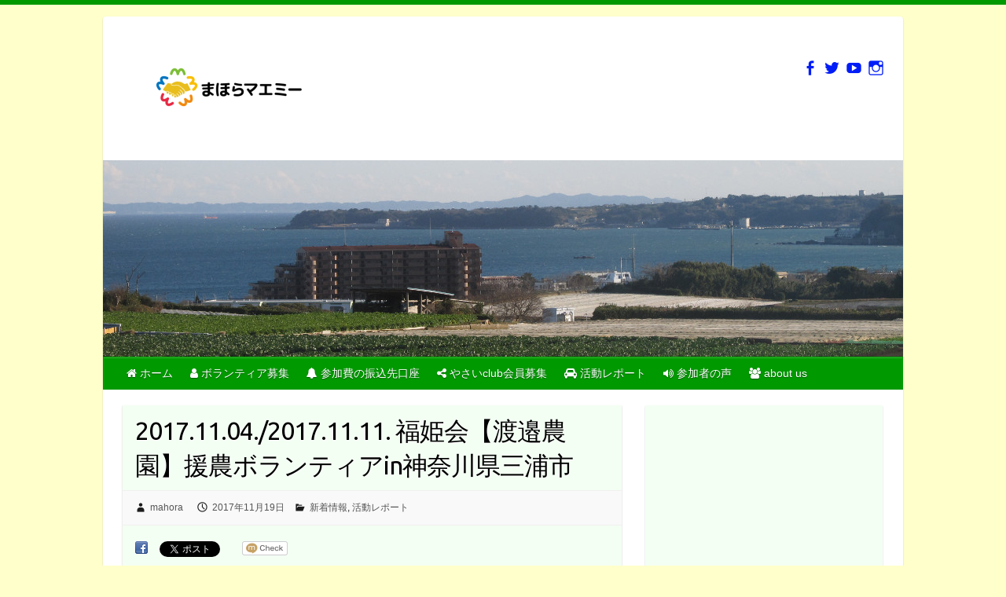

--- FILE ---
content_type: text/html; charset=UTF-8
request_url: https://mahoramaemi.com/event20171104-20171111
body_size: 18998
content:

<!DOCTYPE html>
<html dir="ltr" lang="ja" prefix="og: https://ogp.me/ns#">
<head>

		<link rel="profile" href="http://gmpg.org/xfn/11" />
	<link rel="pingback" href="https://mahoramaemi.com/xmlrpc.php" />
<title>福姫会【渡邉農園】援農ボランティアin神奈川県三浦市 | まほらマエミー</title>

		<!-- All in One SEO 4.9.3 - aioseo.com -->
	<meta name="description" content="11月二回開催した援農ボランティアは神奈川県三浦市「福姫会」の渡邉農園様で実施。ジャガイモ畑の草取り作業を二週にわたって実施し、全面の作業を終えることができました！" />
	<meta name="robots" content="max-snippet:-1, max-image-preview:large, max-video-preview:-1" />
	<meta name="author" content="mahora"/>
	<meta name="keywords" content="三浦,神奈川,福姫会,雑草,じゃがいも,農業,ボランティア,援農,撤去" />
	<link rel="canonical" href="https://mahoramaemi.com/event20171104-20171111" />
	<meta name="generator" content="All in One SEO (AIOSEO) 4.9.3" />
		<meta property="og:locale" content="ja_JP" />
		<meta property="og:site_name" content="まほらマエミー | mahoramaemi" />
		<meta property="og:type" content="article" />
		<meta property="og:title" content="福姫会【渡邉農園】援農ボランティアin神奈川県三浦市 | まほらマエミー" />
		<meta property="og:description" content="11月二回開催した援農ボランティアは神奈川県三浦市「福姫会」の渡邉農園様で実施。ジャガイモ畑の草取り作業を二週にわたって実施し、全面の作業を終えることができました！" />
		<meta property="og:url" content="https://mahoramaemi.com/event20171104-20171111" />
		<meta property="article:published_time" content="2017-11-19T14:59:42+00:00" />
		<meta property="article:modified_time" content="2017-11-19T14:59:42+00:00" />
		<meta name="twitter:card" content="summary" />
		<meta name="twitter:title" content="福姫会【渡邉農園】援農ボランティアin神奈川県三浦市 | まほらマエミー" />
		<meta name="twitter:description" content="11月二回開催した援農ボランティアは神奈川県三浦市「福姫会」の渡邉農園様で実施。ジャガイモ畑の草取り作業を二週にわたって実施し、全面の作業を終えることができました！" />
		<script type="application/ld+json" class="aioseo-schema">
			{"@context":"https:\/\/schema.org","@graph":[{"@type":"Article","@id":"https:\/\/mahoramaemi.com\/event20171104-20171111#article","name":"\u798f\u59eb\u4f1a\u3010\u6e21\u9089\u8fb2\u5712\u3011\u63f4\u8fb2\u30dc\u30e9\u30f3\u30c6\u30a3\u30a2in\u795e\u5948\u5ddd\u770c\u4e09\u6d66\u5e02 | \u307e\u307b\u3089\u30de\u30a8\u30df\u30fc","headline":"2017.11.04.\/2017.11.11. \u798f\u59eb\u4f1a\u3010\u6e21\u9089\u8fb2\u5712\u3011\u63f4\u8fb2\u30dc\u30e9\u30f3\u30c6\u30a3\u30a2in\u795e\u5948\u5ddd\u770c\u4e09\u6d66\u5e02","author":{"@id":"https:\/\/mahoramaemi.com\/author\/mahora#author"},"publisher":{"@id":"https:\/\/mahoramaemi.com\/#organization"},"image":{"@type":"ImageObject","url":"https:\/\/i0.wp.com\/mahoramaemi.com\/wp-content\/uploads\/2017\/11\/1111-03.jpg?fit=600%2C450&ssl=1","width":600,"height":450,"caption":"\u5e83\u304c\u3063\u3066\u4f5c\u696d"},"datePublished":"2017-11-19T23:59:42+09:00","dateModified":"2017-11-19T23:59:42+09:00","inLanguage":"ja","mainEntityOfPage":{"@id":"https:\/\/mahoramaemi.com\/event20171104-20171111#webpage"},"isPartOf":{"@id":"https:\/\/mahoramaemi.com\/event20171104-20171111#webpage"},"articleSection":"\u65b0\u7740\u60c5\u5831, \u6d3b\u52d5\u30ec\u30dd\u30fc\u30c8"},{"@type":"BreadcrumbList","@id":"https:\/\/mahoramaemi.com\/event20171104-20171111#breadcrumblist","itemListElement":[{"@type":"ListItem","@id":"https:\/\/mahoramaemi.com#listItem","position":1,"name":"Home","item":"https:\/\/mahoramaemi.com","nextItem":{"@type":"ListItem","@id":"https:\/\/mahoramaemi.com\/category\/new#listItem","name":"\u65b0\u7740\u60c5\u5831"}},{"@type":"ListItem","@id":"https:\/\/mahoramaemi.com\/category\/new#listItem","position":2,"name":"\u65b0\u7740\u60c5\u5831","item":"https:\/\/mahoramaemi.com\/category\/new","nextItem":{"@type":"ListItem","@id":"https:\/\/mahoramaemi.com\/category\/new\/report#listItem","name":"\u6d3b\u52d5\u30ec\u30dd\u30fc\u30c8"},"previousItem":{"@type":"ListItem","@id":"https:\/\/mahoramaemi.com#listItem","name":"Home"}},{"@type":"ListItem","@id":"https:\/\/mahoramaemi.com\/category\/new\/report#listItem","position":3,"name":"\u6d3b\u52d5\u30ec\u30dd\u30fc\u30c8","item":"https:\/\/mahoramaemi.com\/category\/new\/report","nextItem":{"@type":"ListItem","@id":"https:\/\/mahoramaemi.com\/event20171104-20171111#listItem","name":"2017.11.04.\/2017.11.11. \u798f\u59eb\u4f1a\u3010\u6e21\u9089\u8fb2\u5712\u3011\u63f4\u8fb2\u30dc\u30e9\u30f3\u30c6\u30a3\u30a2in\u795e\u5948\u5ddd\u770c\u4e09\u6d66\u5e02"},"previousItem":{"@type":"ListItem","@id":"https:\/\/mahoramaemi.com\/category\/new#listItem","name":"\u65b0\u7740\u60c5\u5831"}},{"@type":"ListItem","@id":"https:\/\/mahoramaemi.com\/event20171104-20171111#listItem","position":4,"name":"2017.11.04.\/2017.11.11. \u798f\u59eb\u4f1a\u3010\u6e21\u9089\u8fb2\u5712\u3011\u63f4\u8fb2\u30dc\u30e9\u30f3\u30c6\u30a3\u30a2in\u795e\u5948\u5ddd\u770c\u4e09\u6d66\u5e02","previousItem":{"@type":"ListItem","@id":"https:\/\/mahoramaemi.com\/category\/new\/report#listItem","name":"\u6d3b\u52d5\u30ec\u30dd\u30fc\u30c8"}}]},{"@type":"Organization","@id":"https:\/\/mahoramaemi.com\/#organization","name":"\u307e\u307b\u3089\u30de\u30a8\u30df\u30fc","description":"mahoramaemi","url":"https:\/\/mahoramaemi.com\/"},{"@type":"Person","@id":"https:\/\/mahoramaemi.com\/author\/mahora#author","url":"https:\/\/mahoramaemi.com\/author\/mahora","name":"mahora","image":{"@type":"ImageObject","@id":"https:\/\/mahoramaemi.com\/event20171104-20171111#authorImage","url":"https:\/\/secure.gravatar.com\/avatar\/a63e12a1739c7f0fb60a057be90e590d?s=96&d=mm&r=g","width":96,"height":96,"caption":"mahora"}},{"@type":"WebPage","@id":"https:\/\/mahoramaemi.com\/event20171104-20171111#webpage","url":"https:\/\/mahoramaemi.com\/event20171104-20171111","name":"\u798f\u59eb\u4f1a\u3010\u6e21\u9089\u8fb2\u5712\u3011\u63f4\u8fb2\u30dc\u30e9\u30f3\u30c6\u30a3\u30a2in\u795e\u5948\u5ddd\u770c\u4e09\u6d66\u5e02 | \u307e\u307b\u3089\u30de\u30a8\u30df\u30fc","description":"11\u6708\u4e8c\u56de\u958b\u50ac\u3057\u305f\u63f4\u8fb2\u30dc\u30e9\u30f3\u30c6\u30a3\u30a2\u306f\u795e\u5948\u5ddd\u770c\u4e09\u6d66\u5e02\u300c\u798f\u59eb\u4f1a\u300d\u306e\u6e21\u9089\u8fb2\u5712\u69d8\u3067\u5b9f\u65bd\u3002\u30b8\u30e3\u30ac\u30a4\u30e2\u7551\u306e\u8349\u53d6\u308a\u4f5c\u696d\u3092\u4e8c\u9031\u306b\u308f\u305f\u3063\u3066\u5b9f\u65bd\u3057\u3001\u5168\u9762\u306e\u4f5c\u696d\u3092\u7d42\u3048\u308b\u3053\u3068\u304c\u3067\u304d\u307e\u3057\u305f\uff01","inLanguage":"ja","isPartOf":{"@id":"https:\/\/mahoramaemi.com\/#website"},"breadcrumb":{"@id":"https:\/\/mahoramaemi.com\/event20171104-20171111#breadcrumblist"},"author":{"@id":"https:\/\/mahoramaemi.com\/author\/mahora#author"},"creator":{"@id":"https:\/\/mahoramaemi.com\/author\/mahora#author"},"image":{"@type":"ImageObject","url":"https:\/\/i0.wp.com\/mahoramaemi.com\/wp-content\/uploads\/2017\/11\/1111-03.jpg?fit=600%2C450&ssl=1","@id":"https:\/\/mahoramaemi.com\/event20171104-20171111\/#mainImage","width":600,"height":450,"caption":"\u5e83\u304c\u3063\u3066\u4f5c\u696d"},"primaryImageOfPage":{"@id":"https:\/\/mahoramaemi.com\/event20171104-20171111#mainImage"},"datePublished":"2017-11-19T23:59:42+09:00","dateModified":"2017-11-19T23:59:42+09:00"},{"@type":"WebSite","@id":"https:\/\/mahoramaemi.com\/#website","url":"https:\/\/mahoramaemi.com\/","name":"\u307e\u307b\u3089\u30de\u30a8\u30df\u30fc","description":"mahoramaemi","inLanguage":"ja","publisher":{"@id":"https:\/\/mahoramaemi.com\/#organization"}}]}
		</script>
		<!-- All in One SEO -->

<link rel='dns-prefetch' href='//secure.gravatar.com' />
<link rel='dns-prefetch' href='//fonts.googleapis.com' />
<link rel='dns-prefetch' href='//s.w.org' />
<link rel='dns-prefetch' href='//v0.wordpress.com' />
<link rel='dns-prefetch' href='//widgets.wp.com' />
<link rel='dns-prefetch' href='//s0.wp.com' />
<link rel='dns-prefetch' href='//0.gravatar.com' />
<link rel='dns-prefetch' href='//1.gravatar.com' />
<link rel='dns-prefetch' href='//2.gravatar.com' />
<link rel='dns-prefetch' href='//i0.wp.com' />
<link rel="alternate" type="application/rss+xml" title="まほらマエミー &raquo; フィード" href="https://mahoramaemi.com/feed" />
<link rel="alternate" type="application/rss+xml" title="まほらマエミー &raquo; コメントフィード" href="https://mahoramaemi.com/comments/feed" />
<link rel="alternate" type="application/rss+xml" title="まほらマエミー &raquo; 2017.11.04./2017.11.11. 福姫会【渡邉農園】援農ボランティアin神奈川県三浦市 のコメントのフィード" href="https://mahoramaemi.com/event20171104-20171111/feed" />
<meta charset="UTF-8" />
<meta name="viewport" content="width=device-width, initial-scale=1, maximum-scale=1">
<script type="text/javascript">
window._wpemojiSettings = {"baseUrl":"https:\/\/s.w.org\/images\/core\/emoji\/13.1.0\/72x72\/","ext":".png","svgUrl":"https:\/\/s.w.org\/images\/core\/emoji\/13.1.0\/svg\/","svgExt":".svg","source":{"concatemoji":"https:\/\/mahoramaemi.com\/wp-includes\/js\/wp-emoji-release.min.js?ver=5.9.12"}};
/*! This file is auto-generated */
!function(e,a,t){var n,r,o,i=a.createElement("canvas"),p=i.getContext&&i.getContext("2d");function s(e,t){var a=String.fromCharCode;p.clearRect(0,0,i.width,i.height),p.fillText(a.apply(this,e),0,0);e=i.toDataURL();return p.clearRect(0,0,i.width,i.height),p.fillText(a.apply(this,t),0,0),e===i.toDataURL()}function c(e){var t=a.createElement("script");t.src=e,t.defer=t.type="text/javascript",a.getElementsByTagName("head")[0].appendChild(t)}for(o=Array("flag","emoji"),t.supports={everything:!0,everythingExceptFlag:!0},r=0;r<o.length;r++)t.supports[o[r]]=function(e){if(!p||!p.fillText)return!1;switch(p.textBaseline="top",p.font="600 32px Arial",e){case"flag":return s([127987,65039,8205,9895,65039],[127987,65039,8203,9895,65039])?!1:!s([55356,56826,55356,56819],[55356,56826,8203,55356,56819])&&!s([55356,57332,56128,56423,56128,56418,56128,56421,56128,56430,56128,56423,56128,56447],[55356,57332,8203,56128,56423,8203,56128,56418,8203,56128,56421,8203,56128,56430,8203,56128,56423,8203,56128,56447]);case"emoji":return!s([10084,65039,8205,55357,56613],[10084,65039,8203,55357,56613])}return!1}(o[r]),t.supports.everything=t.supports.everything&&t.supports[o[r]],"flag"!==o[r]&&(t.supports.everythingExceptFlag=t.supports.everythingExceptFlag&&t.supports[o[r]]);t.supports.everythingExceptFlag=t.supports.everythingExceptFlag&&!t.supports.flag,t.DOMReady=!1,t.readyCallback=function(){t.DOMReady=!0},t.supports.everything||(n=function(){t.readyCallback()},a.addEventListener?(a.addEventListener("DOMContentLoaded",n,!1),e.addEventListener("load",n,!1)):(e.attachEvent("onload",n),a.attachEvent("onreadystatechange",function(){"complete"===a.readyState&&t.readyCallback()})),(n=t.source||{}).concatemoji?c(n.concatemoji):n.wpemoji&&n.twemoji&&(c(n.twemoji),c(n.wpemoji)))}(window,document,window._wpemojiSettings);
</script>
<style type="text/css">
img.wp-smiley,
img.emoji {
	display: inline !important;
	border: none !important;
	box-shadow: none !important;
	height: 1em !important;
	width: 1em !important;
	margin: 0 0.07em !important;
	vertical-align: -0.1em !important;
	background: none !important;
	padding: 0 !important;
}
</style>
	<link rel='stylesheet' id='wp-block-library-css'  href='https://mahoramaemi.com/wp-includes/css/dist/block-library/style.min.css?ver=5.9.12' type='text/css' media='all' />
<style id='wp-block-library-inline-css' type='text/css'>
.has-text-align-justify{text-align:justify;}
</style>
<link rel='stylesheet' id='aioseo/css/src/vue/standalone/blocks/table-of-contents/global.scss-css'  href='https://mahoramaemi.com/wp-content/plugins/all-in-one-seo-pack/dist/Lite/assets/css/table-of-contents/global.e90f6d47.css?ver=4.9.3' type='text/css' media='all' />
<link rel='stylesheet' id='mediaelement-css'  href='https://mahoramaemi.com/wp-includes/js/mediaelement/mediaelementplayer-legacy.min.css?ver=4.2.16' type='text/css' media='all' />
<link rel='stylesheet' id='wp-mediaelement-css'  href='https://mahoramaemi.com/wp-includes/js/mediaelement/wp-mediaelement.min.css?ver=5.9.12' type='text/css' media='all' />
<style id='global-styles-inline-css' type='text/css'>
body{--wp--preset--color--black: #000000;--wp--preset--color--cyan-bluish-gray: #abb8c3;--wp--preset--color--white: #ffffff;--wp--preset--color--pale-pink: #f78da7;--wp--preset--color--vivid-red: #cf2e2e;--wp--preset--color--luminous-vivid-orange: #ff6900;--wp--preset--color--luminous-vivid-amber: #fcb900;--wp--preset--color--light-green-cyan: #7bdcb5;--wp--preset--color--vivid-green-cyan: #00d084;--wp--preset--color--pale-cyan-blue: #8ed1fc;--wp--preset--color--vivid-cyan-blue: #0693e3;--wp--preset--color--vivid-purple: #9b51e0;--wp--preset--gradient--vivid-cyan-blue-to-vivid-purple: linear-gradient(135deg,rgba(6,147,227,1) 0%,rgb(155,81,224) 100%);--wp--preset--gradient--light-green-cyan-to-vivid-green-cyan: linear-gradient(135deg,rgb(122,220,180) 0%,rgb(0,208,130) 100%);--wp--preset--gradient--luminous-vivid-amber-to-luminous-vivid-orange: linear-gradient(135deg,rgba(252,185,0,1) 0%,rgba(255,105,0,1) 100%);--wp--preset--gradient--luminous-vivid-orange-to-vivid-red: linear-gradient(135deg,rgba(255,105,0,1) 0%,rgb(207,46,46) 100%);--wp--preset--gradient--very-light-gray-to-cyan-bluish-gray: linear-gradient(135deg,rgb(238,238,238) 0%,rgb(169,184,195) 100%);--wp--preset--gradient--cool-to-warm-spectrum: linear-gradient(135deg,rgb(74,234,220) 0%,rgb(151,120,209) 20%,rgb(207,42,186) 40%,rgb(238,44,130) 60%,rgb(251,105,98) 80%,rgb(254,248,76) 100%);--wp--preset--gradient--blush-light-purple: linear-gradient(135deg,rgb(255,206,236) 0%,rgb(152,150,240) 100%);--wp--preset--gradient--blush-bordeaux: linear-gradient(135deg,rgb(254,205,165) 0%,rgb(254,45,45) 50%,rgb(107,0,62) 100%);--wp--preset--gradient--luminous-dusk: linear-gradient(135deg,rgb(255,203,112) 0%,rgb(199,81,192) 50%,rgb(65,88,208) 100%);--wp--preset--gradient--pale-ocean: linear-gradient(135deg,rgb(255,245,203) 0%,rgb(182,227,212) 50%,rgb(51,167,181) 100%);--wp--preset--gradient--electric-grass: linear-gradient(135deg,rgb(202,248,128) 0%,rgb(113,206,126) 100%);--wp--preset--gradient--midnight: linear-gradient(135deg,rgb(2,3,129) 0%,rgb(40,116,252) 100%);--wp--preset--duotone--dark-grayscale: url('#wp-duotone-dark-grayscale');--wp--preset--duotone--grayscale: url('#wp-duotone-grayscale');--wp--preset--duotone--purple-yellow: url('#wp-duotone-purple-yellow');--wp--preset--duotone--blue-red: url('#wp-duotone-blue-red');--wp--preset--duotone--midnight: url('#wp-duotone-midnight');--wp--preset--duotone--magenta-yellow: url('#wp-duotone-magenta-yellow');--wp--preset--duotone--purple-green: url('#wp-duotone-purple-green');--wp--preset--duotone--blue-orange: url('#wp-duotone-blue-orange');--wp--preset--font-size--small: 13px;--wp--preset--font-size--medium: 20px;--wp--preset--font-size--large: 36px;--wp--preset--font-size--x-large: 42px;}.has-black-color{color: var(--wp--preset--color--black) !important;}.has-cyan-bluish-gray-color{color: var(--wp--preset--color--cyan-bluish-gray) !important;}.has-white-color{color: var(--wp--preset--color--white) !important;}.has-pale-pink-color{color: var(--wp--preset--color--pale-pink) !important;}.has-vivid-red-color{color: var(--wp--preset--color--vivid-red) !important;}.has-luminous-vivid-orange-color{color: var(--wp--preset--color--luminous-vivid-orange) !important;}.has-luminous-vivid-amber-color{color: var(--wp--preset--color--luminous-vivid-amber) !important;}.has-light-green-cyan-color{color: var(--wp--preset--color--light-green-cyan) !important;}.has-vivid-green-cyan-color{color: var(--wp--preset--color--vivid-green-cyan) !important;}.has-pale-cyan-blue-color{color: var(--wp--preset--color--pale-cyan-blue) !important;}.has-vivid-cyan-blue-color{color: var(--wp--preset--color--vivid-cyan-blue) !important;}.has-vivid-purple-color{color: var(--wp--preset--color--vivid-purple) !important;}.has-black-background-color{background-color: var(--wp--preset--color--black) !important;}.has-cyan-bluish-gray-background-color{background-color: var(--wp--preset--color--cyan-bluish-gray) !important;}.has-white-background-color{background-color: var(--wp--preset--color--white) !important;}.has-pale-pink-background-color{background-color: var(--wp--preset--color--pale-pink) !important;}.has-vivid-red-background-color{background-color: var(--wp--preset--color--vivid-red) !important;}.has-luminous-vivid-orange-background-color{background-color: var(--wp--preset--color--luminous-vivid-orange) !important;}.has-luminous-vivid-amber-background-color{background-color: var(--wp--preset--color--luminous-vivid-amber) !important;}.has-light-green-cyan-background-color{background-color: var(--wp--preset--color--light-green-cyan) !important;}.has-vivid-green-cyan-background-color{background-color: var(--wp--preset--color--vivid-green-cyan) !important;}.has-pale-cyan-blue-background-color{background-color: var(--wp--preset--color--pale-cyan-blue) !important;}.has-vivid-cyan-blue-background-color{background-color: var(--wp--preset--color--vivid-cyan-blue) !important;}.has-vivid-purple-background-color{background-color: var(--wp--preset--color--vivid-purple) !important;}.has-black-border-color{border-color: var(--wp--preset--color--black) !important;}.has-cyan-bluish-gray-border-color{border-color: var(--wp--preset--color--cyan-bluish-gray) !important;}.has-white-border-color{border-color: var(--wp--preset--color--white) !important;}.has-pale-pink-border-color{border-color: var(--wp--preset--color--pale-pink) !important;}.has-vivid-red-border-color{border-color: var(--wp--preset--color--vivid-red) !important;}.has-luminous-vivid-orange-border-color{border-color: var(--wp--preset--color--luminous-vivid-orange) !important;}.has-luminous-vivid-amber-border-color{border-color: var(--wp--preset--color--luminous-vivid-amber) !important;}.has-light-green-cyan-border-color{border-color: var(--wp--preset--color--light-green-cyan) !important;}.has-vivid-green-cyan-border-color{border-color: var(--wp--preset--color--vivid-green-cyan) !important;}.has-pale-cyan-blue-border-color{border-color: var(--wp--preset--color--pale-cyan-blue) !important;}.has-vivid-cyan-blue-border-color{border-color: var(--wp--preset--color--vivid-cyan-blue) !important;}.has-vivid-purple-border-color{border-color: var(--wp--preset--color--vivid-purple) !important;}.has-vivid-cyan-blue-to-vivid-purple-gradient-background{background: var(--wp--preset--gradient--vivid-cyan-blue-to-vivid-purple) !important;}.has-light-green-cyan-to-vivid-green-cyan-gradient-background{background: var(--wp--preset--gradient--light-green-cyan-to-vivid-green-cyan) !important;}.has-luminous-vivid-amber-to-luminous-vivid-orange-gradient-background{background: var(--wp--preset--gradient--luminous-vivid-amber-to-luminous-vivid-orange) !important;}.has-luminous-vivid-orange-to-vivid-red-gradient-background{background: var(--wp--preset--gradient--luminous-vivid-orange-to-vivid-red) !important;}.has-very-light-gray-to-cyan-bluish-gray-gradient-background{background: var(--wp--preset--gradient--very-light-gray-to-cyan-bluish-gray) !important;}.has-cool-to-warm-spectrum-gradient-background{background: var(--wp--preset--gradient--cool-to-warm-spectrum) !important;}.has-blush-light-purple-gradient-background{background: var(--wp--preset--gradient--blush-light-purple) !important;}.has-blush-bordeaux-gradient-background{background: var(--wp--preset--gradient--blush-bordeaux) !important;}.has-luminous-dusk-gradient-background{background: var(--wp--preset--gradient--luminous-dusk) !important;}.has-pale-ocean-gradient-background{background: var(--wp--preset--gradient--pale-ocean) !important;}.has-electric-grass-gradient-background{background: var(--wp--preset--gradient--electric-grass) !important;}.has-midnight-gradient-background{background: var(--wp--preset--gradient--midnight) !important;}.has-small-font-size{font-size: var(--wp--preset--font-size--small) !important;}.has-medium-font-size{font-size: var(--wp--preset--font-size--medium) !important;}.has-large-font-size{font-size: var(--wp--preset--font-size--large) !important;}.has-x-large-font-size{font-size: var(--wp--preset--font-size--x-large) !important;}
</style>
<link rel='stylesheet' id='contact-form-7-css'  href='https://mahoramaemi.com/wp-content/plugins/contact-form-7/includes/css/styles.css?ver=5.6.4' type='text/css' media='all' />
<link rel='stylesheet' id='font-awesome-four-css'  href='https://mahoramaemi.com/wp-content/plugins/font-awesome-4-menus/css/font-awesome.min.css?ver=4.7.0' type='text/css' media='all' />
<link rel='stylesheet' id='travelify_style-css'  href='https://mahoramaemi.com/wp-content/themes/travelify/style.css?ver=5.9.12' type='text/css' media='all' />
<link rel='stylesheet' id='travelify_google_font_ubuntu-css'  href='//fonts.googleapis.com/css?family=Ubuntu&#038;ver=5.9.12' type='text/css' media='all' />
<link rel='stylesheet' id='social-logos-css'  href='https://mahoramaemi.com/wp-content/plugins/jetpack/_inc/social-logos/social-logos.min.css?ver=11.4.2' type='text/css' media='all' />
<link rel='stylesheet' id='jetpack_css-css'  href='https://mahoramaemi.com/wp-content/plugins/jetpack/css/jetpack.css?ver=11.4.2' type='text/css' media='all' />
<script type='text/javascript' id='jetpack_related-posts-js-extra'>
/* <![CDATA[ */
var related_posts_js_options = {"post_heading":"h4"};
/* ]]> */
</script>
<script type='text/javascript' src='https://mahoramaemi.com/wp-content/plugins/jetpack/_inc/build/related-posts/related-posts.min.js?ver=20211209' id='jetpack_related-posts-js'></script>
<script type='text/javascript' src='https://mahoramaemi.com/wp-includes/js/jquery/jquery.min.js?ver=3.6.0' id='jquery-core-js'></script>
<script type='text/javascript' src='https://mahoramaemi.com/wp-includes/js/jquery/jquery-migrate.min.js?ver=3.3.2' id='jquery-migrate-js'></script>
<script type='text/javascript' src='https://mahoramaemi.com/wp-content/themes/travelify/library/js/functions.min.js?ver=5.9.12' id='travelify_functions-js'></script>
<link rel="https://api.w.org/" href="https://mahoramaemi.com/wp-json/" /><link rel="alternate" type="application/json" href="https://mahoramaemi.com/wp-json/wp/v2/posts/10672" /><link rel="EditURI" type="application/rsd+xml" title="RSD" href="https://mahoramaemi.com/xmlrpc.php?rsd" />
<link rel="wlwmanifest" type="application/wlwmanifest+xml" href="https://mahoramaemi.com/wp-includes/wlwmanifest.xml" /> 
<meta name="generator" content="WordPress 5.9.12" />
<link rel='shortlink' href='https://wp.me/p9IpUi-2M8' />
<link rel="alternate" type="application/json+oembed" href="https://mahoramaemi.com/wp-json/oembed/1.0/embed?url=https%3A%2F%2Fmahoramaemi.com%2Fevent20171104-20171111" />
<link rel="alternate" type="text/xml+oembed" href="https://mahoramaemi.com/wp-json/oembed/1.0/embed?url=https%3A%2F%2Fmahoramaemi.com%2Fevent20171104-20171111&#038;format=xml" />
<style>img#wpstats{display:none}</style>
	    <style type="text/css">
        a { color: #001dff; }
        #site-title a { color: #009900; }
        #site-title a:hover, #site-title a:focus  { color: #33ff00; }
        .wrapper { background: #ffffff; }
        .social-icons ul li a { color: #001cf7; }
		#main-nav a,
		#main-nav a:hover,
		#main-nav a:focus,
		#main-nav ul li.current-menu-item a,
		#main-nav ul li.current_page_ancestor a,
		#main-nav ul li.current-menu-ancestor a,
		#main-nav ul li.current_page_item a,
		#main-nav ul li:hover > a,
		#main-nav ul li:focus-within > a { color: #fff; }
        .widget, article { background: #f4fff4; }
        .entry-title, .entry-title a, .entry-title a:focus, h1, h2, h3, h4, h5, h6, .widget-title  { color: #000000; }
		a:focus,
		a:active,
		a:hover,
		.tags a:hover,
		.tags a:focus,
		.custom-gallery-title a,
		.widget-title a,
		#content ul a:hover,
		#content ul a:focus,
		#content ol a:hover,
		#content ol a:focus,
		.widget ul li a:hover,
		.widget ul li a:focus,
		.entry-title a:hover,
		.entry-title a:focus,
		.entry-meta a:hover,
		.entry-meta a:focus,
		#site-generator .copyright a:hover,
		#site-generator .copyright a:focus { color: #ff9900; }
        #main-nav { background: #009900; border-color: #009900; }
        #main-nav ul li ul, body { border-color: #009900; }
		#main-nav a:hover,
		#main-nav a:focus,
		#main-nav ul li.current-menu-item a,
		#main-nav ul li.current_page_ancestor a,
		#main-nav ul li.current-menu-ancestor a,
		#main-nav ul li.current_page_item a,
		#main-nav ul li:hover > a,
		#main-nav ul li:focus-within > a,
		#main-nav li:hover > a,
		#main-nav li:focus-within > a,
		#main-nav ul ul :hover > a,
		#main-nav ul ul :focus-within > a,
		#main-nav a:focus { background: #33ff00; }
		#main-nav ul li ul li a:hover,
		#main-nav ul li ul li a:focus,
		#main-nav ul li ul li:hover > a,
		#main-nav ul li ul li:focus-within > a,
		#main-nav ul li.current-menu-item ul li a:hover
		#main-nav ul li.current-menu-item ul li a:focus { color: #33ff00; }
        .entry-content { color: #000000; }
		input[type="reset"],
		input[type="button"],
		input[type="submit"],
		.entry-meta-bar .readmore,
		#controllers a:hover,
		#controllers a.active,
		.pagination span,
		.pagination a:hover span,
		.pagination a:focus span,
		.wp-pagenavi .current,
		.wp-pagenavi a:hover,
		.wp-pagenavi a:focus {
            background: #169900;
            border-color: #169900 !important;
        }
		::selection,
		.back-to-top:focus-within a { background: #169900; }
        blockquote { border-color: #169900; }
		#controllers a:hover,
		#controllers a.active { color: #169900; }
		input[type="reset"]:hover,
		input[type="reset"]:focus,
		input[type="button"]:hover,
		input[type="button"]:focus,
		input[type="submit"]:hover,
		input[type="submit"]:focus,
		input[type="reset"]:active,
		input[type="button"]:active,
		input[type="submit"]:active,
		.entry-meta-bar .readmore:hover,
		.entry-meta-bar .readmore:focus,
		.entry-meta-bar .readmore:active,
		ul.default-wp-page li a:hover,
		ul.default-wp-page li a:focus,
		ul.default-wp-page li a:active {
            background: #33ff00;
            border-color: #33ff00;
        }
    </style>
    
<!-- BEGIN: WP Social Bookmarking Light HEAD -->
<meta name="mixi-check-robots" content="noimage"/>


<script>
    (function (d, s, id) {
        var js, fjs = d.getElementsByTagName(s)[0];
        if (d.getElementById(id)) return;
        js = d.createElement(s);
        js.id = id;
        js.src = "//connect.facebook.net/ja_JP/sdk.js#xfbml=1&version=v2.7";
        fjs.parentNode.insertBefore(js, fjs);
    }(document, 'script', 'facebook-jssdk'));
</script>

<style type="text/css">
    .wp_social_bookmarking_light{
    border: 0 !important;
    padding: 10px 0 20px 0 !important;
    margin: 0 !important;
}
.wp_social_bookmarking_light div{
    float: left !important;
    border: 0 !important;
    padding: 0 !important;
    margin: 0 5px 0px 0 !important;
    min-height: 30px !important;
    line-height: 18px !important;
    text-indent: 0 !important;
}
.wp_social_bookmarking_light img{
    border: 0 !important;
    padding: 0;
    margin: 0;
    vertical-align: top !important;
}
.wp_social_bookmarking_light_clear{
    clear: both !important;
}
#fb-root{
    display: none;
}
.wsbl_twitter{
    width: 100px;
}
.wsbl_facebook_like iframe{
    max-width: none !important;
}
</style>
<!-- END: WP Social Bookmarking Light HEAD -->
<style type="text/css" id="custom-background-css">
body.custom-background { background-color: #ffffcc; }
</style>
	<link rel="icon" href="https://i0.wp.com/mahoramaemi.com/wp-content/uploads/2015/05/cropped-mahora-favicon.png?fit=32%2C32&#038;ssl=1" sizes="32x32" />
<link rel="icon" href="https://i0.wp.com/mahoramaemi.com/wp-content/uploads/2015/05/cropped-mahora-favicon.png?fit=192%2C192&#038;ssl=1" sizes="192x192" />
<link rel="apple-touch-icon" href="https://i0.wp.com/mahoramaemi.com/wp-content/uploads/2015/05/cropped-mahora-favicon.png?fit=180%2C180&#038;ssl=1" />
<meta name="msapplication-TileImage" content="https://i0.wp.com/mahoramaemi.com/wp-content/uploads/2015/05/cropped-mahora-favicon.png?fit=270%2C270&#038;ssl=1" />

</head>

<body class="post-template-default single single-post postid-10672 single-format-standard custom-background ">
	<svg xmlns="http://www.w3.org/2000/svg" viewBox="0 0 0 0" width="0" height="0" focusable="false" role="none" style="visibility: hidden; position: absolute; left: -9999px; overflow: hidden;" ><defs><filter id="wp-duotone-dark-grayscale"><feColorMatrix color-interpolation-filters="sRGB" type="matrix" values=" .299 .587 .114 0 0 .299 .587 .114 0 0 .299 .587 .114 0 0 .299 .587 .114 0 0 " /><feComponentTransfer color-interpolation-filters="sRGB" ><feFuncR type="table" tableValues="0 0.49803921568627" /><feFuncG type="table" tableValues="0 0.49803921568627" /><feFuncB type="table" tableValues="0 0.49803921568627" /><feFuncA type="table" tableValues="1 1" /></feComponentTransfer><feComposite in2="SourceGraphic" operator="in" /></filter></defs></svg><svg xmlns="http://www.w3.org/2000/svg" viewBox="0 0 0 0" width="0" height="0" focusable="false" role="none" style="visibility: hidden; position: absolute; left: -9999px; overflow: hidden;" ><defs><filter id="wp-duotone-grayscale"><feColorMatrix color-interpolation-filters="sRGB" type="matrix" values=" .299 .587 .114 0 0 .299 .587 .114 0 0 .299 .587 .114 0 0 .299 .587 .114 0 0 " /><feComponentTransfer color-interpolation-filters="sRGB" ><feFuncR type="table" tableValues="0 1" /><feFuncG type="table" tableValues="0 1" /><feFuncB type="table" tableValues="0 1" /><feFuncA type="table" tableValues="1 1" /></feComponentTransfer><feComposite in2="SourceGraphic" operator="in" /></filter></defs></svg><svg xmlns="http://www.w3.org/2000/svg" viewBox="0 0 0 0" width="0" height="0" focusable="false" role="none" style="visibility: hidden; position: absolute; left: -9999px; overflow: hidden;" ><defs><filter id="wp-duotone-purple-yellow"><feColorMatrix color-interpolation-filters="sRGB" type="matrix" values=" .299 .587 .114 0 0 .299 .587 .114 0 0 .299 .587 .114 0 0 .299 .587 .114 0 0 " /><feComponentTransfer color-interpolation-filters="sRGB" ><feFuncR type="table" tableValues="0.54901960784314 0.98823529411765" /><feFuncG type="table" tableValues="0 1" /><feFuncB type="table" tableValues="0.71764705882353 0.25490196078431" /><feFuncA type="table" tableValues="1 1" /></feComponentTransfer><feComposite in2="SourceGraphic" operator="in" /></filter></defs></svg><svg xmlns="http://www.w3.org/2000/svg" viewBox="0 0 0 0" width="0" height="0" focusable="false" role="none" style="visibility: hidden; position: absolute; left: -9999px; overflow: hidden;" ><defs><filter id="wp-duotone-blue-red"><feColorMatrix color-interpolation-filters="sRGB" type="matrix" values=" .299 .587 .114 0 0 .299 .587 .114 0 0 .299 .587 .114 0 0 .299 .587 .114 0 0 " /><feComponentTransfer color-interpolation-filters="sRGB" ><feFuncR type="table" tableValues="0 1" /><feFuncG type="table" tableValues="0 0.27843137254902" /><feFuncB type="table" tableValues="0.5921568627451 0.27843137254902" /><feFuncA type="table" tableValues="1 1" /></feComponentTransfer><feComposite in2="SourceGraphic" operator="in" /></filter></defs></svg><svg xmlns="http://www.w3.org/2000/svg" viewBox="0 0 0 0" width="0" height="0" focusable="false" role="none" style="visibility: hidden; position: absolute; left: -9999px; overflow: hidden;" ><defs><filter id="wp-duotone-midnight"><feColorMatrix color-interpolation-filters="sRGB" type="matrix" values=" .299 .587 .114 0 0 .299 .587 .114 0 0 .299 .587 .114 0 0 .299 .587 .114 0 0 " /><feComponentTransfer color-interpolation-filters="sRGB" ><feFuncR type="table" tableValues="0 0" /><feFuncG type="table" tableValues="0 0.64705882352941" /><feFuncB type="table" tableValues="0 1" /><feFuncA type="table" tableValues="1 1" /></feComponentTransfer><feComposite in2="SourceGraphic" operator="in" /></filter></defs></svg><svg xmlns="http://www.w3.org/2000/svg" viewBox="0 0 0 0" width="0" height="0" focusable="false" role="none" style="visibility: hidden; position: absolute; left: -9999px; overflow: hidden;" ><defs><filter id="wp-duotone-magenta-yellow"><feColorMatrix color-interpolation-filters="sRGB" type="matrix" values=" .299 .587 .114 0 0 .299 .587 .114 0 0 .299 .587 .114 0 0 .299 .587 .114 0 0 " /><feComponentTransfer color-interpolation-filters="sRGB" ><feFuncR type="table" tableValues="0.78039215686275 1" /><feFuncG type="table" tableValues="0 0.94901960784314" /><feFuncB type="table" tableValues="0.35294117647059 0.47058823529412" /><feFuncA type="table" tableValues="1 1" /></feComponentTransfer><feComposite in2="SourceGraphic" operator="in" /></filter></defs></svg><svg xmlns="http://www.w3.org/2000/svg" viewBox="0 0 0 0" width="0" height="0" focusable="false" role="none" style="visibility: hidden; position: absolute; left: -9999px; overflow: hidden;" ><defs><filter id="wp-duotone-purple-green"><feColorMatrix color-interpolation-filters="sRGB" type="matrix" values=" .299 .587 .114 0 0 .299 .587 .114 0 0 .299 .587 .114 0 0 .299 .587 .114 0 0 " /><feComponentTransfer color-interpolation-filters="sRGB" ><feFuncR type="table" tableValues="0.65098039215686 0.40392156862745" /><feFuncG type="table" tableValues="0 1" /><feFuncB type="table" tableValues="0.44705882352941 0.4" /><feFuncA type="table" tableValues="1 1" /></feComponentTransfer><feComposite in2="SourceGraphic" operator="in" /></filter></defs></svg><svg xmlns="http://www.w3.org/2000/svg" viewBox="0 0 0 0" width="0" height="0" focusable="false" role="none" style="visibility: hidden; position: absolute; left: -9999px; overflow: hidden;" ><defs><filter id="wp-duotone-blue-orange"><feColorMatrix color-interpolation-filters="sRGB" type="matrix" values=" .299 .587 .114 0 0 .299 .587 .114 0 0 .299 .587 .114 0 0 .299 .587 .114 0 0 " /><feComponentTransfer color-interpolation-filters="sRGB" ><feFuncR type="table" tableValues="0.098039215686275 1" /><feFuncG type="table" tableValues="0 0.66274509803922" /><feFuncB type="table" tableValues="0.84705882352941 0.41960784313725" /><feFuncA type="table" tableValues="1 1" /></feComponentTransfer><feComposite in2="SourceGraphic" operator="in" /></filter></defs></svg>		<a class="skip-link screen-reader-text" href="#content">Skip to content</a>

	<div class="wrapper">
				<header id="branding" >
				
	<div class="container clearfix">
		<div class="hgroup-wrap clearfix">
					<section class="hgroup-right">
						
			<div class="social-icons clearfix">
				<ul><li class="facebook"><a href="https://www.facebook.com/mahoramaemi" title="まほらマエミー on Facebook" target="_blank"></a></li><li class="twitter"><a href="https://twitter.com/mahora2015" title="まほらマエミー on Twitter" target="_blank"></a></li><li class="youtube"><a href="https://www.youtube.com/channel/UC4YnGIQUB0O_XDiMC75ryDg" title="まほらマエミー on YouTube" target="_blank"></a></li><li class="instagram"><a href="https://www.instagram.com/mahoramaemi/" title="まほらマエミー on Instagram" target="_blank"></a></li>
			</ul>
			</div><!-- .social-icons -->					</section><!-- .hgroup-right -->
				<hgroup id="site-logo" class="clearfix">
												<h1 id="site-title">
								<a href="https://mahoramaemi.com/" title="まほらマエミー" rel="home">
									<img src="https://mahoramaemi.com/wp-content/uploads/2017/11/mahora-logo_icon-e1510112188362.png" alt="まほらマエミー">
								</a>
							</h1>
						
				</hgroup><!-- #site-logo -->

		</div><!-- .hgroup-wrap -->
	</div><!-- .container -->
					<img src="https://mahoramaemi.com/wp-content/uploads/2017/02/top-02.jpg" class="header-image" width="1018" height="250" alt="まほらマエミー">
				<nav id="main-nav" class="clearfix">
					<div class="container clearfix"><ul class="root"><li id="menu-item-30" class="menu-item menu-item-type-custom menu-item-object-custom menu-item-home menu-item-30"><a href="http://mahoramaemi.com/"><i class="fa fa-home"></i><span class="fontawesome-text"> ホーム</span></a></li>
<li id="menu-item-31" class="menu-item menu-item-type-post_type menu-item-object-page menu-item-has-children menu-item-31"><a href="https://mahoramaemi.com/staff"><i class="fa fa-user"></i><span class="fontawesome-text"> ボランティア募集</span></a>
<ul class="sub-menu">
	<li id="menu-item-78" class="menu-item menu-item-type-post_type menu-item-object-page menu-item-78"><a href="https://mahoramaemi.com/staff/insurance"><i class="fa fa-heart"></i><span class="fontawesome-text"> ボランティア保険</span></a></li>
</ul>
</li>
<li id="menu-item-11141" class="far menu-item menu-item-type-post_type menu-item-object-post menu-item-11141"><a href="https://mahoramaemi.com/mahorabank"><i class="fa fa-bell"></i><span class="fontawesome-text"> 参加費の振込先口座</span></a></li>
<li id="menu-item-11140" class="far menu-item menu-item-type-post_type menu-item-object-page menu-item-11140"><a href="https://mahoramaemi.com/yasaiclub"><i class="fa fa-share-alt"></i><span class="fontawesome-text"> やさいclub会員募集</span></a></li>
<li id="menu-item-89" class="menu-item menu-item-type-taxonomy menu-item-object-category current-post-ancestor current-menu-parent current-post-parent menu-item-89"><a href="https://mahoramaemi.com/category/new/report"><i class="fa fa-car"></i><span class="fontawesome-text"> 活動レポート</span></a></li>
<li id="menu-item-139" class="menu-item menu-item-type-post_type menu-item-object-page menu-item-139"><a href="https://mahoramaemi.com/impression"><i class="fa fa-volume-up"></i><span class="fontawesome-text"> 参加者の声</span></a></li>
<li id="menu-item-79" class="menu-item menu-item-type-post_type menu-item-object-page menu-item-has-children menu-item-79"><a href="https://mahoramaemi.com/about-us"><i class="fa fa-users"></i><span class="fontawesome-text"> about us</span></a>
<ul class="sub-menu">
	<li id="menu-item-85" class="menu-item menu-item-type-post_type menu-item-object-page menu-item-85"><a href="https://mahoramaemi.com/about-us/mailmagazine"><i class="fa fa-envelope-o"></i><span class="fontawesome-text"> メルマガ</span></a></li>
	<li id="menu-item-418" class="menu-item menu-item-type-post_type menu-item-object-page menu-item-418"><a href="https://mahoramaemi.com/recruit"><i class="fa fa-file-text-o"></i><span class="fontawesome-text"> 採用情報</span></a></li>
</ul>
</li>
</ul></div><!-- .container -->
					</nav><!-- #main-nav -->				</header>
		
				<div id="main" class="container clearfix">

<div id="container">
	

<div id="primary" class="no-margin-left">
   <div id="content">	<section id="post-10672" class="post-10672 post type-post status-publish format-standard has-post-thumbnail hentry category-new category-report">
		<article>

			
			<header class="entry-header">
    			<h2 class="entry-title">
    				2017.11.04./2017.11.11. 福姫会【渡邉農園】援農ボランティアin神奈川県三浦市    			</h2><!-- .entry-title -->
  		</header>

  		
  		
  			<div class="entry-meta-bar clearfix">
    			<div class="entry-meta">
	    				<span class="byline"> <span class="author vcard"><a class="url fn n" href="https://mahoramaemi.com/author/mahora">mahora</a></span></span><span class="posted-on"><a href="https://mahoramaemi.com/event20171104-20171111" rel="bookmark"><time class="entry-date published updated" datetime="2017-11-19T23:59:42+09:00">2017年11月19日</time></a></span>	    					             		<span class="category"><a href="https://mahoramaemi.com/category/new" rel="category tag">新着情報</a>, <a href="https://mahoramaemi.com/category/new/report" rel="category tag">活動レポート</a></span>
	             		    				    			</div><!-- .entry-meta -->
    		</div>

				
				
  			<div class="entry-content clearfix">
    			<div class='wp_social_bookmarking_light'>
            <div class="wsbl_facebook"><a href='http://www.facebook.com/share.php?u=https%3A%2F%2Fmahoramaemi.com%2Fevent20171104-20171111&t=2017.11.04.%2F2017.11.11.%20%E7%A6%8F%E5%A7%AB%E4%BC%9A%E3%80%90%E6%B8%A1%E9%82%89%E8%BE%B2%E5%9C%92%E3%80%91%E6%8F%B4%E8%BE%B2%E3%83%9C%E3%83%A9%E3%83%B3%E3%83%86%E3%82%A3%E3%82%A2in%E7%A5%9E%E5%A5%88%E5%B7%9D%E7%9C%8C%E4%B8%89%E6%B5%A6%E5%B8%82' title='Facebook にシェア' rel=nofollow class='wp_social_bookmarking_light_a' target=_blank><img src='https://i0.wp.com/mahoramaemi.com/wp-content/plugins/wp-social-bookmarking-light/public/images/facebook.png?resize=16%2C16&#038;ssl=1' alt='Facebook にシェア' title='Facebook にシェア' width='16' height='16' class='wp_social_bookmarking_light_img' data-recalc-dims="1" /></a></div>
            <div class="wsbl_facebook_like"><div id="fb-root"></div><fb:like href="https://mahoramaemi.com/event20171104-20171111" layout="button" action="like" width="100" share="false" show_faces="false" ></fb:like></div>
            <div class="wsbl_facebook_share"><div id="fb-root"></div><fb:share-button href="https://mahoramaemi.com/event20171104-20171111" type="button_count" ></fb:share-button></div>
            <div class="wsbl_twitter"><a href="https://twitter.com/share" class="twitter-share-button" data-url="https://mahoramaemi.com/event20171104-20171111" data-text="2017.11.04./2017.11.11. 福姫会【渡邉農園】援農ボランティアin神奈川県三浦市" data-via="https://twitter.com/mahora2015" data-lang="ja">Tweet</a></div>
            <div class="wsbl_mixi"><a href="http://mixi.jp/share.pl" class="mixi-check-button" data-url='https://mahoramaemi.com/event20171104-20171111' data-button='button-3' data-key=''>Check</a><script type="text/javascript" src="//static.mixi.jp/js/share.js"></script></div>
    </div>
<br class='wp_social_bookmarking_light_clear' />
<p>レポートの更新が滞ってしまいました…。<br />
申し訳ありません。</p>
<p>今月実施しました2回のレポートをまとめてアップさせていただきます！</p>
<p>今月は恒例の渡邉農園様で、2週にわたり実施致しました！</p>
<p>作業内容はジャガイモ畑の草取り作業です！</p>
<p>この広い敷地全面にジャガイモが植えられています！</p>
<p><img data-attachment-id="10673" data-permalink="https://mahoramaemi.com/event20171104-20171111/1104-01" data-orig-file="https://i0.wp.com/mahoramaemi.com/wp-content/uploads/2017/11/1104-01.jpg?fit=600%2C450&amp;ssl=1" data-orig-size="600,450" data-comments-opened="0" data-image-meta="{&quot;aperture&quot;:&quot;2&quot;,&quot;credit&quot;:&quot;&quot;,&quot;camera&quot;:&quot;SO-01J&quot;,&quot;caption&quot;:&quot;&quot;,&quot;created_timestamp&quot;:&quot;1509790619&quot;,&quot;copyright&quot;:&quot;&quot;,&quot;focal_length&quot;:&quot;4.23&quot;,&quot;iso&quot;:&quot;40&quot;,&quot;shutter_speed&quot;:&quot;0.000625&quot;,&quot;title&quot;:&quot;&quot;,&quot;orientation&quot;:&quot;1&quot;}" data-image-title="1104-01" data-image-description="" data-image-caption="" data-medium-file="https://i0.wp.com/mahoramaemi.com/wp-content/uploads/2017/11/1104-01.jpg?fit=300%2C225&amp;ssl=1" data-large-file="https://i0.wp.com/mahoramaemi.com/wp-content/uploads/2017/11/1104-01.jpg?fit=600%2C450&amp;ssl=1" src="https://i0.wp.com/mahoramaemi.com/wp-content/uploads/2017/11/1104-01.jpg?resize=600%2C450&#038;ssl=1" alt="草取り前" width="600" height="450" class="aligncenter size-full wp-image-10673" srcset="https://i0.wp.com/mahoramaemi.com/wp-content/uploads/2017/11/1104-01.jpg?w=600&amp;ssl=1 600w, https://i0.wp.com/mahoramaemi.com/wp-content/uploads/2017/11/1104-01.jpg?resize=300%2C225&amp;ssl=1 300w" sizes="(max-width: 600px) 100vw, 600px" data-recalc-dims="1" /></p>
<p>雑草を抜いていくとこのような状態に。</p>
<p><img data-attachment-id="10674" data-permalink="https://mahoramaemi.com/event20171104-20171111/1104-02" data-orig-file="https://i0.wp.com/mahoramaemi.com/wp-content/uploads/2017/11/1104-02.jpg?fit=600%2C450&amp;ssl=1" data-orig-size="600,450" data-comments-opened="0" data-image-meta="{&quot;aperture&quot;:&quot;2&quot;,&quot;credit&quot;:&quot;&quot;,&quot;camera&quot;:&quot;SO-01J&quot;,&quot;caption&quot;:&quot;&quot;,&quot;created_timestamp&quot;:&quot;1509794953&quot;,&quot;copyright&quot;:&quot;&quot;,&quot;focal_length&quot;:&quot;4.23&quot;,&quot;iso&quot;:&quot;40&quot;,&quot;shutter_speed&quot;:&quot;0.0025&quot;,&quot;title&quot;:&quot;&quot;,&quot;orientation&quot;:&quot;1&quot;}" data-image-title="1104-02" data-image-description="" data-image-caption="" data-medium-file="https://i0.wp.com/mahoramaemi.com/wp-content/uploads/2017/11/1104-02.jpg?fit=300%2C225&amp;ssl=1" data-large-file="https://i0.wp.com/mahoramaemi.com/wp-content/uploads/2017/11/1104-02.jpg?fit=600%2C450&amp;ssl=1" loading="lazy" src="https://i0.wp.com/mahoramaemi.com/wp-content/uploads/2017/11/1104-02.jpg?resize=600%2C450&#038;ssl=1" alt="途中段階" width="600" height="450" class="aligncenter size-full wp-image-10674" srcset="https://i0.wp.com/mahoramaemi.com/wp-content/uploads/2017/11/1104-02.jpg?w=600&amp;ssl=1 600w, https://i0.wp.com/mahoramaemi.com/wp-content/uploads/2017/11/1104-02.jpg?resize=300%2C225&amp;ssl=1 300w" sizes="(max-width: 600px) 100vw, 600px" data-recalc-dims="1" /></p>
<p>綺麗な秋晴れです！</p>
<p><img data-attachment-id="10675" data-permalink="https://mahoramaemi.com/event20171104-20171111/1104-03" data-orig-file="https://i0.wp.com/mahoramaemi.com/wp-content/uploads/2017/11/1104-03.jpg?fit=600%2C450&amp;ssl=1" data-orig-size="600,450" data-comments-opened="0" data-image-meta="{&quot;aperture&quot;:&quot;3&quot;,&quot;credit&quot;:&quot;&quot;,&quot;camera&quot;:&quot;&quot;,&quot;caption&quot;:&quot;&quot;,&quot;created_timestamp&quot;:&quot;1509803002&quot;,&quot;copyright&quot;:&quot;&quot;,&quot;focal_length&quot;:&quot;4.3&quot;,&quot;iso&quot;:&quot;100&quot;,&quot;shutter_speed&quot;:&quot;0.001&quot;,&quot;title&quot;:&quot;&quot;,&quot;orientation&quot;:&quot;1&quot;}" data-image-title="1104-03" data-image-description="" data-image-caption="" data-medium-file="https://i0.wp.com/mahoramaemi.com/wp-content/uploads/2017/11/1104-03.jpg?fit=300%2C225&amp;ssl=1" data-large-file="https://i0.wp.com/mahoramaemi.com/wp-content/uploads/2017/11/1104-03.jpg?fit=600%2C450&amp;ssl=1" loading="lazy" src="https://i0.wp.com/mahoramaemi.com/wp-content/uploads/2017/11/1104-03.jpg?resize=600%2C450&#038;ssl=1" alt="いい天気" width="600" height="450" class="aligncenter size-full wp-image-10675" srcset="https://i0.wp.com/mahoramaemi.com/wp-content/uploads/2017/11/1104-03.jpg?w=600&amp;ssl=1 600w, https://i0.wp.com/mahoramaemi.com/wp-content/uploads/2017/11/1104-03.jpg?resize=300%2C225&amp;ssl=1 300w" sizes="(max-width: 600px) 100vw, 600px" data-recalc-dims="1" /></p>
<p>4日の作業では少人数ながらもこれだけの雑草を抜き、見た目にはっきりわかるくらい綺麗になりました！<br />
<img data-attachment-id="10677" data-permalink="https://mahoramaemi.com/event20171104-20171111/1104-05" data-orig-file="https://i0.wp.com/mahoramaemi.com/wp-content/uploads/2017/11/1104-05.jpg?fit=600%2C450&amp;ssl=1" data-orig-size="600,450" data-comments-opened="0" data-image-meta="{&quot;aperture&quot;:&quot;3&quot;,&quot;credit&quot;:&quot;&quot;,&quot;camera&quot;:&quot;&quot;,&quot;caption&quot;:&quot;&quot;,&quot;created_timestamp&quot;:&quot;1509813043&quot;,&quot;copyright&quot;:&quot;&quot;,&quot;focal_length&quot;:&quot;4.3&quot;,&quot;iso&quot;:&quot;200&quot;,&quot;shutter_speed&quot;:&quot;0.016666666666667&quot;,&quot;title&quot;:&quot;&quot;,&quot;orientation&quot;:&quot;1&quot;}" data-image-title="1104-05" data-image-description="" data-image-caption="" data-medium-file="https://i0.wp.com/mahoramaemi.com/wp-content/uploads/2017/11/1104-05.jpg?fit=300%2C225&amp;ssl=1" data-large-file="https://i0.wp.com/mahoramaemi.com/wp-content/uploads/2017/11/1104-05.jpg?fit=600%2C450&amp;ssl=1" loading="lazy" src="https://i0.wp.com/mahoramaemi.com/wp-content/uploads/2017/11/1104-05.jpg?resize=600%2C450&#038;ssl=1" alt="草取り後" width="600" height="450" class="aligncenter size-full wp-image-10677" srcset="https://i0.wp.com/mahoramaemi.com/wp-content/uploads/2017/11/1104-05.jpg?w=600&amp;ssl=1 600w, https://i0.wp.com/mahoramaemi.com/wp-content/uploads/2017/11/1104-05.jpg?resize=300%2C225&amp;ssl=1 300w" sizes="(max-width: 600px) 100vw, 600px" data-recalc-dims="1" /></p>
<p><img data-attachment-id="10676" data-permalink="https://mahoramaemi.com/event20171104-20171111/1104-04" data-orig-file="https://i0.wp.com/mahoramaemi.com/wp-content/uploads/2017/11/1104-04.jpg?fit=600%2C450&amp;ssl=1" data-orig-size="600,450" data-comments-opened="0" data-image-meta="{&quot;aperture&quot;:&quot;3&quot;,&quot;credit&quot;:&quot;&quot;,&quot;camera&quot;:&quot;&quot;,&quot;caption&quot;:&quot;&quot;,&quot;created_timestamp&quot;:&quot;1509806539&quot;,&quot;copyright&quot;:&quot;&quot;,&quot;focal_length&quot;:&quot;4.3&quot;,&quot;iso&quot;:&quot;125&quot;,&quot;shutter_speed&quot;:&quot;0.016666666666667&quot;,&quot;title&quot;:&quot;&quot;,&quot;orientation&quot;:&quot;1&quot;}" data-image-title="1104-04" data-image-description="" data-image-caption="" data-medium-file="https://i0.wp.com/mahoramaemi.com/wp-content/uploads/2017/11/1104-04.jpg?fit=300%2C225&amp;ssl=1" data-large-file="https://i0.wp.com/mahoramaemi.com/wp-content/uploads/2017/11/1104-04.jpg?fit=600%2C450&amp;ssl=1" loading="lazy" src="https://i0.wp.com/mahoramaemi.com/wp-content/uploads/2017/11/1104-04.jpg?resize=600%2C450&#038;ssl=1" alt="抜いた雑草" width="600" height="450" class="aligncenter size-full wp-image-10676" srcset="https://i0.wp.com/mahoramaemi.com/wp-content/uploads/2017/11/1104-04.jpg?w=600&amp;ssl=1 600w, https://i0.wp.com/mahoramaemi.com/wp-content/uploads/2017/11/1104-04.jpg?resize=300%2C225&amp;ssl=1 300w" sizes="(max-width: 600px) 100vw, 600px" data-recalc-dims="1" /></p>
<p>そして、先週11日もこちらの雑草抜きを継続。<br />
続きからはこちらから。<br />
<img data-attachment-id="10678" data-permalink="https://mahoramaemi.com/event20171104-20171111/1111-01" data-orig-file="https://i0.wp.com/mahoramaemi.com/wp-content/uploads/2017/11/1111-01.jpg?fit=600%2C450&amp;ssl=1" data-orig-size="600,450" data-comments-opened="0" data-image-meta="{&quot;aperture&quot;:&quot;2&quot;,&quot;credit&quot;:&quot;&quot;,&quot;camera&quot;:&quot;SO-01J&quot;,&quot;caption&quot;:&quot;&quot;,&quot;created_timestamp&quot;:&quot;1510392921&quot;,&quot;copyright&quot;:&quot;&quot;,&quot;focal_length&quot;:&quot;4.23&quot;,&quot;iso&quot;:&quot;40&quot;,&quot;shutter_speed&quot;:&quot;0.0008&quot;,&quot;title&quot;:&quot;&quot;,&quot;orientation&quot;:&quot;1&quot;}" data-image-title="1111-01" data-image-description="" data-image-caption="" data-medium-file="https://i0.wp.com/mahoramaemi.com/wp-content/uploads/2017/11/1111-01.jpg?fit=300%2C225&amp;ssl=1" data-large-file="https://i0.wp.com/mahoramaemi.com/wp-content/uploads/2017/11/1111-01.jpg?fit=600%2C450&amp;ssl=1" loading="lazy" src="https://i0.wp.com/mahoramaemi.com/wp-content/uploads/2017/11/1111-01.jpg?resize=600%2C450&#038;ssl=1" alt="草取り続き" width="600" height="450" class="aligncenter size-full wp-image-10678" srcset="https://i0.wp.com/mahoramaemi.com/wp-content/uploads/2017/11/1111-01.jpg?w=600&amp;ssl=1 600w, https://i0.wp.com/mahoramaemi.com/wp-content/uploads/2017/11/1111-01.jpg?resize=300%2C225&amp;ssl=1 300w" sizes="(max-width: 600px) 100vw, 600px" data-recalc-dims="1" /><br />
今回も手強そうです！</p>
<p>雨が心配されましたが、今週も天候に恵まれました！<br />
<img data-attachment-id="10679" data-permalink="https://mahoramaemi.com/event20171104-20171111/1111-02" data-orig-file="https://i0.wp.com/mahoramaemi.com/wp-content/uploads/2017/11/1111-02.jpg?fit=600%2C450&amp;ssl=1" data-orig-size="600,450" data-comments-opened="0" data-image-meta="{&quot;aperture&quot;:&quot;2&quot;,&quot;credit&quot;:&quot;&quot;,&quot;camera&quot;:&quot;SO-01J&quot;,&quot;caption&quot;:&quot;&quot;,&quot;created_timestamp&quot;:&quot;1510392964&quot;,&quot;copyright&quot;:&quot;&quot;,&quot;focal_length&quot;:&quot;4.23&quot;,&quot;iso&quot;:&quot;40&quot;,&quot;shutter_speed&quot;:&quot;0.0003125&quot;,&quot;title&quot;:&quot;&quot;,&quot;orientation&quot;:&quot;1&quot;}" data-image-title="1111-02" data-image-description="" data-image-caption="" data-medium-file="https://i0.wp.com/mahoramaemi.com/wp-content/uploads/2017/11/1111-02.jpg?fit=300%2C225&amp;ssl=1" data-large-file="https://i0.wp.com/mahoramaemi.com/wp-content/uploads/2017/11/1111-02.jpg?fit=600%2C450&amp;ssl=1" loading="lazy" src="https://i0.wp.com/mahoramaemi.com/wp-content/uploads/2017/11/1111-02.jpg?resize=600%2C450&#038;ssl=1" alt="晴れ模様" width="600" height="450" class="aligncenter size-full wp-image-10679" srcset="https://i0.wp.com/mahoramaemi.com/wp-content/uploads/2017/11/1111-02.jpg?w=600&amp;ssl=1 600w, https://i0.wp.com/mahoramaemi.com/wp-content/uploads/2017/11/1111-02.jpg?resize=300%2C225&amp;ssl=1 300w" sizes="(max-width: 600px) 100vw, 600px" data-recalc-dims="1" /></p>
<p>皆で広がり、効率よく進めます！<br />
<img data-attachment-id="10680" data-permalink="https://mahoramaemi.com/event20171104-20171111/1111-03" data-orig-file="https://i0.wp.com/mahoramaemi.com/wp-content/uploads/2017/11/1111-03.jpg?fit=600%2C450&amp;ssl=1" data-orig-size="600,450" data-comments-opened="0" data-image-meta="{&quot;aperture&quot;:&quot;2&quot;,&quot;credit&quot;:&quot;&quot;,&quot;camera&quot;:&quot;SO-01J&quot;,&quot;caption&quot;:&quot;&quot;,&quot;created_timestamp&quot;:&quot;1510406623&quot;,&quot;copyright&quot;:&quot;&quot;,&quot;focal_length&quot;:&quot;4.23&quot;,&quot;iso&quot;:&quot;40&quot;,&quot;shutter_speed&quot;:&quot;0.003125&quot;,&quot;title&quot;:&quot;&quot;,&quot;orientation&quot;:&quot;1&quot;}" data-image-title="1111-03" data-image-description="" data-image-caption="" data-medium-file="https://i0.wp.com/mahoramaemi.com/wp-content/uploads/2017/11/1111-03.jpg?fit=300%2C225&amp;ssl=1" data-large-file="https://i0.wp.com/mahoramaemi.com/wp-content/uploads/2017/11/1111-03.jpg?fit=600%2C450&amp;ssl=1" loading="lazy" src="https://i0.wp.com/mahoramaemi.com/wp-content/uploads/2017/11/1111-03.jpg?resize=600%2C450&#038;ssl=1" alt="広がって作業" width="600" height="450" class="aligncenter size-full wp-image-10680" srcset="https://i0.wp.com/mahoramaemi.com/wp-content/uploads/2017/11/1111-03.jpg?w=600&amp;ssl=1 600w, https://i0.wp.com/mahoramaemi.com/wp-content/uploads/2017/11/1111-03.jpg?resize=300%2C225&amp;ssl=1 300w" sizes="(max-width: 600px) 100vw, 600px" data-recalc-dims="1" /></p>
<p>4日の会よりも参加者人数が多かったこともあり<br />
ほぼ全面を進めることができました！</p>
<p><img data-attachment-id="10681" data-permalink="https://mahoramaemi.com/event20171104-20171111/1111-04" data-orig-file="https://i0.wp.com/mahoramaemi.com/wp-content/uploads/2017/11/1111-04.jpg?fit=600%2C450&amp;ssl=1" data-orig-size="600,450" data-comments-opened="0" data-image-meta="{&quot;aperture&quot;:&quot;2&quot;,&quot;credit&quot;:&quot;&quot;,&quot;camera&quot;:&quot;SO-01J&quot;,&quot;caption&quot;:&quot;&quot;,&quot;created_timestamp&quot;:&quot;1510417439&quot;,&quot;copyright&quot;:&quot;&quot;,&quot;focal_length&quot;:&quot;4.23&quot;,&quot;iso&quot;:&quot;40&quot;,&quot;shutter_speed&quot;:&quot;0.025&quot;,&quot;title&quot;:&quot;&quot;,&quot;orientation&quot;:&quot;1&quot;}" data-image-title="1111-04" data-image-description="" data-image-caption="" data-medium-file="https://i0.wp.com/mahoramaemi.com/wp-content/uploads/2017/11/1111-04.jpg?fit=300%2C225&amp;ssl=1" data-large-file="https://i0.wp.com/mahoramaemi.com/wp-content/uploads/2017/11/1111-04.jpg?fit=600%2C450&amp;ssl=1" loading="lazy" src="https://i0.wp.com/mahoramaemi.com/wp-content/uploads/2017/11/1111-04.jpg?resize=600%2C450&#038;ssl=1" alt="作業完了" width="600" height="450" class="aligncenter size-full wp-image-10681" srcset="https://i0.wp.com/mahoramaemi.com/wp-content/uploads/2017/11/1111-04.jpg?w=600&amp;ssl=1 600w, https://i0.wp.com/mahoramaemi.com/wp-content/uploads/2017/11/1111-04.jpg?resize=300%2C225&amp;ssl=1 300w" sizes="(max-width: 600px) 100vw, 600px" data-recalc-dims="1" /></p>
<p>抜いた雑草はこの通り。<br />
<img data-attachment-id="10682" data-permalink="https://mahoramaemi.com/event20171104-20171111/1111-05" data-orig-file="https://i0.wp.com/mahoramaemi.com/wp-content/uploads/2017/11/1111-05.jpg?fit=600%2C450&amp;ssl=1" data-orig-size="600,450" data-comments-opened="0" data-image-meta="{&quot;aperture&quot;:&quot;2&quot;,&quot;credit&quot;:&quot;&quot;,&quot;camera&quot;:&quot;SO-01J&quot;,&quot;caption&quot;:&quot;&quot;,&quot;created_timestamp&quot;:&quot;1510417529&quot;,&quot;copyright&quot;:&quot;&quot;,&quot;focal_length&quot;:&quot;4.23&quot;,&quot;iso&quot;:&quot;100&quot;,&quot;shutter_speed&quot;:&quot;0.03125&quot;,&quot;title&quot;:&quot;&quot;,&quot;orientation&quot;:&quot;1&quot;}" data-image-title="1111-05" data-image-description="" data-image-caption="" data-medium-file="https://i0.wp.com/mahoramaemi.com/wp-content/uploads/2017/11/1111-05.jpg?fit=300%2C225&amp;ssl=1" data-large-file="https://i0.wp.com/mahoramaemi.com/wp-content/uploads/2017/11/1111-05.jpg?fit=600%2C450&amp;ssl=1" loading="lazy" src="https://i0.wp.com/mahoramaemi.com/wp-content/uploads/2017/11/1111-05.jpg?resize=600%2C450&#038;ssl=1" alt="雑草" width="600" height="450" class="aligncenter size-full wp-image-10682" srcset="https://i0.wp.com/mahoramaemi.com/wp-content/uploads/2017/11/1111-05.jpg?w=600&amp;ssl=1 600w, https://i0.wp.com/mahoramaemi.com/wp-content/uploads/2017/11/1111-05.jpg?resize=300%2C225&amp;ssl=1 300w" sizes="(max-width: 600px) 100vw, 600px" data-recalc-dims="1" /></p>
<p>2週に渡って地道な作業ではありましたが、じゃがいもの成長に欠かせない<br />
お手伝いをすることができました！</p>
<p>こういった作業こそ、人手が必要になる…と改めて感じました！</p>
<p>皆様ありがとうございました！！</p>
<div class="sharedaddy sd-sharing-enabled"><div class="robots-nocontent sd-block sd-social sd-social-icon sd-sharing"><h3 class="sd-title">共有:</h3><div class="sd-content"><ul><li class="share-twitter"><a rel="nofollow noopener noreferrer" data-shared="sharing-twitter-10672" class="share-twitter sd-button share-icon no-text" href="https://mahoramaemi.com/event20171104-20171111?share=twitter" target="_blank" title="クリックして Twitter で共有" ><span></span><span class="sharing-screen-reader-text">クリックして Twitter で共有 (新しいウィンドウで開きます)</span></a></li><li class="share-facebook"><a rel="nofollow noopener noreferrer" data-shared="sharing-facebook-10672" class="share-facebook sd-button share-icon no-text" href="https://mahoramaemi.com/event20171104-20171111?share=facebook" target="_blank" title="Facebook で共有するにはクリックしてください" ><span></span><span class="sharing-screen-reader-text">Facebook で共有するにはクリックしてください (新しいウィンドウで開きます)</span></a></li><li class="share-end"></li></ul></div></div></div><div class='sharedaddy sd-block sd-like jetpack-likes-widget-wrapper jetpack-likes-widget-unloaded' id='like-post-wrapper-143573046-10672-69760dbbdf56b' data-src='https://widgets.wp.com/likes/#blog_id=143573046&amp;post_id=10672&amp;origin=mahoramaemi.com&amp;obj_id=143573046-10672-69760dbbdf56b' data-name='like-post-frame-143573046-10672-69760dbbdf56b' data-title='いいねまたはリブログ'><h3 class="sd-title">いいね:</h3><div class='likes-widget-placeholder post-likes-widget-placeholder' style='height: 55px;'><span class='button'><span>いいね</span></span> <span class="loading">読み込み中…</span></div><span class='sd-text-color'></span><a class='sd-link-color'></a></div>
<div id='jp-relatedposts' class='jp-relatedposts' >
	<h3 class="jp-relatedposts-headline"><em>関連</em></h3>
</div>  			</div>

  						<ul class="default-wp-page clearfix">
				<li class="previous"><a href="https://mahoramaemi.com/event20171007" rel="prev"><span class="meta-nav">&larr;</span> 2017.10.07. 福姫会【三浦由長嶋農園】援農ボランティアin神奈川県三浦市</a></li>
				<li class="next"><a href="https://mahoramaemi.com/event20171209" rel="next">2017.12.09. 福姫会【渡邉農園】援農ボランティアin神奈川県三浦市 <span class="meta-nav">&rarr;</span></a></li>
			</ul>
		
<div id="comments" class="comments-area">

	
	
	
</div><!-- #comments .comments-area -->
		</article>
	</section>
</div><!-- #content --></div><!-- #primary -->


<div id="secondary">
	

<aside id="text-20" class="widget widget_text">			<div class="textwidget"><div id="fb-root"></div>
<script>(function(d, s, id) {
  var js, fjs = d.getElementsByTagName(s)[0];
  if (d.getElementById(id)) return;
  js = d.createElement(s); js.id = id;
  js.src = "//connect.facebook.net/ja_JP/sdk.js#xfbml=1&version=v2.3";
  fjs.parentNode.insertBefore(js, fjs);
}(document, 'script', 'facebook-jssdk'));</script>

<div class="fb-page" data-href="https://www.facebook.com/mahoramaemi" data-width="300" data-height="500" data-hide-cover="false" data-show-facepile="true" data-show-posts="true"><div class="fb-xfbml-parse-ignore"><blockquote cite="https://www.facebook.com/mahoramaemi"><a href="https://www.facebook.com/mahoramaemi">まほらマエミー</a></blockquote></div></div>


<iframe src="https://www.youtube.com/embed/JREtpFofM6A" frameborder="0" allowfullscreen></iframe></div>
		</aside><aside id="custom_html-2" class="widget_text widget widget_custom_html"><h3 class="widget-title">スポンサードリンク</h3><div class="textwidget custom-html-widget"><script async src="//pagead2.googlesyndication.com/pagead/js/adsbygoogle.js"></script>
<!-- mahora-hp -->
<ins class="adsbygoogle"
style="display:block"
data-ad-client="ca-pub-2378747818150169"
data-ad-slot="8784561637"
data-ad-format="auto"></ins>
<script>
(adsbygoogle = window.adsbygoogle || []).push({});
</script></div></aside>
		<aside id="recent-posts-4" class="widget widget_recent_entries">
		<h3 class="widget-title">最近の投稿</h3>
		<ul>
											<li>
					<a href="https://mahoramaemi.com/event20220618">2022年06月18日【みうら鈴木園】体験農園ボランティア</a>
											<span class="post-date">2022年7月2日</span>
									</li>
											<li>
					<a href="https://mahoramaemi.com/event20220604">2022年06月04日【渡邉農園】援農ボランティア</a>
											<span class="post-date">2022年6月16日</span>
									</li>
											<li>
					<a href="https://mahoramaemi.com/event20220508">2022年05月08日【みうら鈴木園】体験農園ボランティア</a>
											<span class="post-date">2022年5月22日</span>
									</li>
											<li>
					<a href="https://mahoramaemi.com/event20220423">2022年04月23日【渡邉農園】援農ボランティア</a>
											<span class="post-date">2022年5月5日</span>
									</li>
											<li>
					<a href="https://mahoramaemi.com/event20220410">2022年04月10日【みうら鈴木園】体験農園ボランティア</a>
											<span class="post-date">2022年4月25日</span>
									</li>
					</ul>

		</aside><aside id="text-17" class="widget widget_text">			<div class="textwidget"><a href="https://line.me/ti/p/%40nln1438n"><img height="36" border="0" alt="友だち追加数" src="https://i0.wp.com/biz.line.naver.jp/line_business/img/btn/addfriends_ja.png?fit=700%2C36&#038;ssl=1" data-recalc-dims="1"></a></div>
		</aside><aside id="text-9" class="widget widget_text"><h3 class="widget-title">採用情報！！</h3>			<div class="textwidget"><a href="https://www.onecoin.co.jp/free/detail.html?id=00032074" target="_blank" rel="noopener"><img src="https://i0.wp.com/mahoramaemi.com/wp-content/uploads/2015/07/5df0d063ce066250a0316751a5e15133.png?w=700&#038;ssl=1" alt="急募ドライバースタッフ‼" data-recalc-dims="1"></a></div>
		</aside><aside id="rss_links-2" class="widget widget_rss_links"><p><a target="_self" href="https://mahoramaemi.com/feed" title="投稿をフォロー"><img src="https://mahoramaemi.com/wp-content/plugins/jetpack/images/rss/green-medium.png" alt="RSS フィード" />&nbsp;RSS - 投稿</a></p>
</aside>
</div><!-- #secondary --></div><!-- #container -->


	   </div><!-- #main -->

	   
	   
	   <footer id="footerarea" class="clearfix">
			

		<div class="widget-wrap">
			<div class="container">
				<div class="widget-area clearfix">
				<div class="col-3"><aside id="text-16" class="widget widget_text">			<div class="textwidget"><a class="twitter-timeline" href="https://twitter.com/mahora2015" data-widget-id="605265488428425217">@mahora2015さんのツイート</a>
<script>!function(d,s,id){var js,fjs=d.getElementsByTagName(s)[0],p=/^http:/.test(d.location)?'http':'https';if(!d.getElementById(id)){js=d.createElement(s);js.id=id;js.src=p+"://platform.twitter.com/widgets.js";fjs.parentNode.insertBefore(js,fjs);}}(document,"script","twitter-wjs");</script></div>
		</aside></div><div class="col-3"><aside id="text-23" class="widget widget_text"><h3 class="widget-title">農家さんからのお問い合わせもお待ちしています。</h3>			<div class="textwidget">人手不足に困る農家さんを支援するべく日々活動しています。
<a href="http://mahoramaemi.com/support">お問い合わせフォーム</a>
お気軽にご相談くださいませ。</div>
		</aside></div><div class="col-3"><aside id="archives-8" class="widget widget_archive"><h3 class="widget-title">過去の活動レポートはこちら</h3>		<label class="screen-reader-text" for="archives-dropdown-8">過去の活動レポートはこちら</label>
		<select id="archives-dropdown-8" name="archive-dropdown">
			
			<option value="">月を選択</option>
				<option value='https://mahoramaemi.com/2022/07'> 2022年7月 &nbsp;(1)</option>
	<option value='https://mahoramaemi.com/2022/06'> 2022年6月 &nbsp;(1)</option>
	<option value='https://mahoramaemi.com/2022/05'> 2022年5月 &nbsp;(2)</option>
	<option value='https://mahoramaemi.com/2022/04'> 2022年4月 &nbsp;(2)</option>
	<option value='https://mahoramaemi.com/2022/03'> 2022年3月 &nbsp;(1)</option>
	<option value='https://mahoramaemi.com/2022/02'> 2022年2月 &nbsp;(2)</option>
	<option value='https://mahoramaemi.com/2022/01'> 2022年1月 &nbsp;(1)</option>
	<option value='https://mahoramaemi.com/2021/12'> 2021年12月 &nbsp;(3)</option>
	<option value='https://mahoramaemi.com/2021/11'> 2021年11月 &nbsp;(2)</option>
	<option value='https://mahoramaemi.com/2021/10'> 2021年10月 &nbsp;(3)</option>
	<option value='https://mahoramaemi.com/2021/09'> 2021年9月 &nbsp;(1)</option>
	<option value='https://mahoramaemi.com/2021/08'> 2021年8月 &nbsp;(2)</option>
	<option value='https://mahoramaemi.com/2021/06'> 2021年6月 &nbsp;(2)</option>
	<option value='https://mahoramaemi.com/2021/05'> 2021年5月 &nbsp;(2)</option>
	<option value='https://mahoramaemi.com/2021/04'> 2021年4月 &nbsp;(1)</option>
	<option value='https://mahoramaemi.com/2021/03'> 2021年3月 &nbsp;(2)</option>
	<option value='https://mahoramaemi.com/2021/02'> 2021年2月 &nbsp;(3)</option>
	<option value='https://mahoramaemi.com/2020/12'> 2020年12月 &nbsp;(4)</option>
	<option value='https://mahoramaemi.com/2020/10'> 2020年10月 &nbsp;(2)</option>
	<option value='https://mahoramaemi.com/2020/09'> 2020年9月 &nbsp;(3)</option>
	<option value='https://mahoramaemi.com/2020/08'> 2020年8月 &nbsp;(1)</option>
	<option value='https://mahoramaemi.com/2020/07'> 2020年7月 &nbsp;(3)</option>
	<option value='https://mahoramaemi.com/2020/04'> 2020年4月 &nbsp;(1)</option>
	<option value='https://mahoramaemi.com/2020/03'> 2020年3月 &nbsp;(6)</option>
	<option value='https://mahoramaemi.com/2020/02'> 2020年2月 &nbsp;(3)</option>
	<option value='https://mahoramaemi.com/2020/01'> 2020年1月 &nbsp;(1)</option>
	<option value='https://mahoramaemi.com/2019/12'> 2019年12月 &nbsp;(3)</option>
	<option value='https://mahoramaemi.com/2019/11'> 2019年11月 &nbsp;(2)</option>
	<option value='https://mahoramaemi.com/2019/10'> 2019年10月 &nbsp;(1)</option>
	<option value='https://mahoramaemi.com/2019/09'> 2019年9月 &nbsp;(3)</option>
	<option value='https://mahoramaemi.com/2019/08'> 2019年8月 &nbsp;(2)</option>
	<option value='https://mahoramaemi.com/2019/07'> 2019年7月 &nbsp;(2)</option>
	<option value='https://mahoramaemi.com/2019/06'> 2019年6月 &nbsp;(1)</option>
	<option value='https://mahoramaemi.com/2019/05'> 2019年5月 &nbsp;(3)</option>
	<option value='https://mahoramaemi.com/2019/04'> 2019年4月 &nbsp;(2)</option>
	<option value='https://mahoramaemi.com/2019/03'> 2019年3月 &nbsp;(2)</option>
	<option value='https://mahoramaemi.com/2019/02'> 2019年2月 &nbsp;(2)</option>
	<option value='https://mahoramaemi.com/2019/01'> 2019年1月 &nbsp;(2)</option>
	<option value='https://mahoramaemi.com/2018/12'> 2018年12月 &nbsp;(1)</option>
	<option value='https://mahoramaemi.com/2018/11'> 2018年11月 &nbsp;(3)</option>
	<option value='https://mahoramaemi.com/2018/10'> 2018年10月 &nbsp;(4)</option>
	<option value='https://mahoramaemi.com/2018/08'> 2018年8月 &nbsp;(2)</option>
	<option value='https://mahoramaemi.com/2018/07'> 2018年7月 &nbsp;(4)</option>
	<option value='https://mahoramaemi.com/2018/06'> 2018年6月 &nbsp;(1)</option>
	<option value='https://mahoramaemi.com/2018/05'> 2018年5月 &nbsp;(2)</option>
	<option value='https://mahoramaemi.com/2018/04'> 2018年4月 &nbsp;(3)</option>
	<option value='https://mahoramaemi.com/2018/03'> 2018年3月 &nbsp;(3)</option>
	<option value='https://mahoramaemi.com/2018/02'> 2018年2月 &nbsp;(1)</option>
	<option value='https://mahoramaemi.com/2018/01'> 2018年1月 &nbsp;(2)</option>
	<option value='https://mahoramaemi.com/2017/12'> 2017年12月 &nbsp;(2)</option>
	<option value='https://mahoramaemi.com/2017/11'> 2017年11月 &nbsp;(1)</option>
	<option value='https://mahoramaemi.com/2017/10'> 2017年10月 &nbsp;(2)</option>
	<option value='https://mahoramaemi.com/2017/09'> 2017年9月 &nbsp;(1)</option>
	<option value='https://mahoramaemi.com/2017/08'> 2017年8月 &nbsp;(4)</option>
	<option value='https://mahoramaemi.com/2017/07'> 2017年7月 &nbsp;(1)</option>
	<option value='https://mahoramaemi.com/2017/06'> 2017年6月 &nbsp;(2)</option>
	<option value='https://mahoramaemi.com/2017/05'> 2017年5月 &nbsp;(3)</option>
	<option value='https://mahoramaemi.com/2017/04'> 2017年4月 &nbsp;(1)</option>
	<option value='https://mahoramaemi.com/2017/03'> 2017年3月 &nbsp;(2)</option>
	<option value='https://mahoramaemi.com/2017/02'> 2017年2月 &nbsp;(2)</option>
	<option value='https://mahoramaemi.com/2017/01'> 2017年1月 &nbsp;(2)</option>
	<option value='https://mahoramaemi.com/2016/12'> 2016年12月 &nbsp;(3)</option>
	<option value='https://mahoramaemi.com/2016/11'> 2016年11月 &nbsp;(2)</option>
	<option value='https://mahoramaemi.com/2016/10'> 2016年10月 &nbsp;(1)</option>
	<option value='https://mahoramaemi.com/2016/09'> 2016年9月 &nbsp;(2)</option>
	<option value='https://mahoramaemi.com/2016/08'> 2016年8月 &nbsp;(2)</option>
	<option value='https://mahoramaemi.com/2016/07'> 2016年7月 &nbsp;(2)</option>
	<option value='https://mahoramaemi.com/2016/06'> 2016年6月 &nbsp;(2)</option>
	<option value='https://mahoramaemi.com/2016/05'> 2016年5月 &nbsp;(3)</option>
	<option value='https://mahoramaemi.com/2016/04'> 2016年4月 &nbsp;(2)</option>
	<option value='https://mahoramaemi.com/2016/02'> 2016年2月 &nbsp;(1)</option>
	<option value='https://mahoramaemi.com/2015/12'> 2015年12月 &nbsp;(3)</option>
	<option value='https://mahoramaemi.com/2015/11'> 2015年11月 &nbsp;(1)</option>
	<option value='https://mahoramaemi.com/2015/10'> 2015年10月 &nbsp;(3)</option>
	<option value='https://mahoramaemi.com/2015/09'> 2015年9月 &nbsp;(4)</option>
	<option value='https://mahoramaemi.com/2015/08'> 2015年8月 &nbsp;(2)</option>
	<option value='https://mahoramaemi.com/2015/07'> 2015年7月 &nbsp;(4)</option>
	<option value='https://mahoramaemi.com/2015/06'> 2015年6月 &nbsp;(3)</option>
	<option value='https://mahoramaemi.com/2015/05'> 2015年5月 &nbsp;(1)</option>
	<option value='https://mahoramaemi.com/2015/04'> 2015年4月 &nbsp;(1)</option>

		</select>

<script type="text/javascript">
/* <![CDATA[ */
(function() {
	var dropdown = document.getElementById( "archives-dropdown-8" );
	function onSelectChange() {
		if ( dropdown.options[ dropdown.selectedIndex ].value !== '' ) {
			document.location.href = this.options[ this.selectedIndex ].value;
		}
	}
	dropdown.onchange = onSelectChange;
})();
/* ]]> */
</script>
			</aside></div><div class="col-3"><aside id="search-6" class="widget widget_search"><h3 class="widget-title">サイト内検索</h3>	<form action="https://mahoramaemi.com/" class="searchform clearfix" method="get">
		<label class="assistive-text" for="s">Search</label>
		<input type="text" placeholder="Search" class="s field" name="s">
	</form></aside></div><div class="col-3"><aside id="tag_cloud-9" class="widget widget_tag_cloud"><h3 class="widget-title">カテゴリー</h3><div class="tagcloud"><a href="https://mahoramaemi.com/category/new/cooking" class="tag-cloud-link tag-link-9 tag-link-position-1" style="font-size: 8pt;" aria-label="お料理関連 (2個の項目)">お料理関連</a>
<a href="https://mahoramaemi.com/category/new/notice" class="tag-cloud-link tag-link-1 tag-link-position-2" style="font-size: 15.080459770115pt;" aria-label="お知らせ (22個の項目)">お知らせ</a>
<a href="https://mahoramaemi.com/category/new" class="tag-cloud-link tag-link-5 tag-link-position-3" style="font-size: 22pt;" aria-label="新着情報 (165個の項目)">新着情報</a>
<a href="https://mahoramaemi.com/category/new/report" class="tag-cloud-link tag-link-4 tag-link-position-4" style="font-size: 21.51724137931pt;" aria-label="活動レポート (145個の項目)">活動レポート</a></div>
</aside></div>				</div><!-- .widget-area -->
			</div><!-- .container -->
		</div><!-- .widget-wrap -->
		
<div id="site-generator">
				<div class="container"><div class="copyright">Copyright &copy; 2026 <a href="https://mahoramaemi.com/" title="まほらマエミー" ><span>まほらマエミー</span></a>. Theme by <a href="http://colorlib.com/wp/travelify/" target="_blank" title="Colorlib" ><span>Colorlib</span></a> Powered by <a href="http://wordpress.org" target="_blank" title="WordPress"><span>WordPress</span></a></div><!-- .copyright --><div class="footer-right">©  まほらマエミー</div><div style="clear:both;"></div>
			</div><!-- .container -->
			</div><!-- #site-generator --><div class="back-to-top"><a href="#branding"></a></div>		</footer>

		
	</div><!-- .wrapper -->

	

<!-- BEGIN: WP Social Bookmarking Light FOOTER -->
    <script>!function(d,s,id){var js,fjs=d.getElementsByTagName(s)[0],p=/^http:/.test(d.location)?'http':'https';if(!d.getElementById(id)){js=d.createElement(s);js.id=id;js.src=p+'://platform.twitter.com/widgets.js';fjs.parentNode.insertBefore(js,fjs);}}(document, 'script', 'twitter-wjs');</script>


<!-- END: WP Social Bookmarking Light FOOTER -->
		<div id="jp-carousel-loading-overlay">
			<div id="jp-carousel-loading-wrapper">
				<span id="jp-carousel-library-loading">&nbsp;</span>
			</div>
		</div>
		<div class="jp-carousel-overlay" style="display: none;">

		<div class="jp-carousel-container">
			<!-- The Carousel Swiper -->
			<div
				class="jp-carousel-wrap swiper-container jp-carousel-swiper-container jp-carousel-transitions"
				itemscope
				itemtype="https://schema.org/ImageGallery">
				<div class="jp-carousel swiper-wrapper"></div>
				<div class="jp-swiper-button-prev swiper-button-prev">
					<svg width="25" height="24" viewBox="0 0 25 24" fill="none" xmlns="http://www.w3.org/2000/svg">
						<mask id="maskPrev" mask-type="alpha" maskUnits="userSpaceOnUse" x="8" y="6" width="9" height="12">
							<path d="M16.2072 16.59L11.6496 12L16.2072 7.41L14.8041 6L8.8335 12L14.8041 18L16.2072 16.59Z" fill="white"/>
						</mask>
						<g mask="url(#maskPrev)">
							<rect x="0.579102" width="23.8823" height="24" fill="#FFFFFF"/>
						</g>
					</svg>
				</div>
				<div class="jp-swiper-button-next swiper-button-next">
					<svg width="25" height="24" viewBox="0 0 25 24" fill="none" xmlns="http://www.w3.org/2000/svg">
						<mask id="maskNext" mask-type="alpha" maskUnits="userSpaceOnUse" x="8" y="6" width="8" height="12">
							<path d="M8.59814 16.59L13.1557 12L8.59814 7.41L10.0012 6L15.9718 12L10.0012 18L8.59814 16.59Z" fill="white"/>
						</mask>
						<g mask="url(#maskNext)">
							<rect x="0.34375" width="23.8822" height="24" fill="#FFFFFF"/>
						</g>
					</svg>
				</div>
			</div>
			<!-- The main close buton -->
			<div class="jp-carousel-close-hint">
				<svg width="25" height="24" viewBox="0 0 25 24" fill="none" xmlns="http://www.w3.org/2000/svg">
					<mask id="maskClose" mask-type="alpha" maskUnits="userSpaceOnUse" x="5" y="5" width="15" height="14">
						<path d="M19.3166 6.41L17.9135 5L12.3509 10.59L6.78834 5L5.38525 6.41L10.9478 12L5.38525 17.59L6.78834 19L12.3509 13.41L17.9135 19L19.3166 17.59L13.754 12L19.3166 6.41Z" fill="white"/>
					</mask>
					<g mask="url(#maskClose)">
						<rect x="0.409668" width="23.8823" height="24" fill="#FFFFFF"/>
					</g>
				</svg>
			</div>
			<!-- Image info, comments and meta -->
			<div class="jp-carousel-info">
				<div class="jp-carousel-info-footer">
					<div class="jp-carousel-pagination-container">
						<div class="jp-swiper-pagination swiper-pagination"></div>
						<div class="jp-carousel-pagination"></div>
					</div>
					<div class="jp-carousel-photo-title-container">
						<h2 class="jp-carousel-photo-caption"></h2>
					</div>
					<div class="jp-carousel-photo-icons-container">
						<a href="#" class="jp-carousel-icon-btn jp-carousel-icon-info" aria-label="写真のメタデータ表示を切り替え">
							<span class="jp-carousel-icon">
								<svg width="25" height="24" viewBox="0 0 25 24" fill="none" xmlns="http://www.w3.org/2000/svg">
									<mask id="maskInfo" mask-type="alpha" maskUnits="userSpaceOnUse" x="2" y="2" width="21" height="20">
										<path fill-rule="evenodd" clip-rule="evenodd" d="M12.7537 2C7.26076 2 2.80273 6.48 2.80273 12C2.80273 17.52 7.26076 22 12.7537 22C18.2466 22 22.7046 17.52 22.7046 12C22.7046 6.48 18.2466 2 12.7537 2ZM11.7586 7V9H13.7488V7H11.7586ZM11.7586 11V17H13.7488V11H11.7586ZM4.79292 12C4.79292 16.41 8.36531 20 12.7537 20C17.142 20 20.7144 16.41 20.7144 12C20.7144 7.59 17.142 4 12.7537 4C8.36531 4 4.79292 7.59 4.79292 12Z" fill="white"/>
									</mask>
									<g mask="url(#maskInfo)">
										<rect x="0.8125" width="23.8823" height="24" fill="#FFFFFF"/>
									</g>
								</svg>
							</span>
						</a>
												<a href="#" class="jp-carousel-icon-btn jp-carousel-icon-comments" aria-label="写真のコメント表示を切り替え">
							<span class="jp-carousel-icon">
								<svg width="25" height="24" viewBox="0 0 25 24" fill="none" xmlns="http://www.w3.org/2000/svg">
									<mask id="maskComments" mask-type="alpha" maskUnits="userSpaceOnUse" x="2" y="2" width="21" height="20">
										<path fill-rule="evenodd" clip-rule="evenodd" d="M4.3271 2H20.2486C21.3432 2 22.2388 2.9 22.2388 4V16C22.2388 17.1 21.3432 18 20.2486 18H6.31729L2.33691 22V4C2.33691 2.9 3.2325 2 4.3271 2ZM6.31729 16H20.2486V4H4.3271V18L6.31729 16Z" fill="white"/>
									</mask>
									<g mask="url(#maskComments)">
										<rect x="0.34668" width="23.8823" height="24" fill="#FFFFFF"/>
									</g>
								</svg>

								<span class="jp-carousel-has-comments-indicator" aria-label="この画像にはコメントがあります。"></span>
							</span>
						</a>
											</div>
				</div>
				<div class="jp-carousel-info-extra">
					<div class="jp-carousel-info-content-wrapper">
						<div class="jp-carousel-photo-title-container">
							<h2 class="jp-carousel-photo-title"></h2>
						</div>
						<div class="jp-carousel-comments-wrapper">
															<div id="jp-carousel-comments-loading">
									<span>コメントを読み込み中…</span>
								</div>
								<div class="jp-carousel-comments"></div>
								<div id="jp-carousel-comment-form-container">
									<span id="jp-carousel-comment-form-spinner">&nbsp;</span>
									<div id="jp-carousel-comment-post-results"></div>
																														<form id="jp-carousel-comment-form">
												<label for="jp-carousel-comment-form-comment-field" class="screen-reader-text">コメントをどうぞ</label>
												<textarea
													name="comment"
													class="jp-carousel-comment-form-field jp-carousel-comment-form-textarea"
													id="jp-carousel-comment-form-comment-field"
													placeholder="コメントをどうぞ"
												></textarea>
												<div id="jp-carousel-comment-form-submit-and-info-wrapper">
													<div id="jp-carousel-comment-form-commenting-as">
																													<fieldset>
																<label for="jp-carousel-comment-form-email-field">メール (必須)</label>
																<input type="text" name="email" class="jp-carousel-comment-form-field jp-carousel-comment-form-text-field" id="jp-carousel-comment-form-email-field" />
															</fieldset>
															<fieldset>
																<label for="jp-carousel-comment-form-author-field">名前 (必須)</label>
																<input type="text" name="author" class="jp-carousel-comment-form-field jp-carousel-comment-form-text-field" id="jp-carousel-comment-form-author-field" />
															</fieldset>
															<fieldset>
																<label for="jp-carousel-comment-form-url-field">サイト</label>
																<input type="text" name="url" class="jp-carousel-comment-form-field jp-carousel-comment-form-text-field" id="jp-carousel-comment-form-url-field" />
															</fieldset>
																											</div>
													<input
														type="submit"
														name="submit"
														class="jp-carousel-comment-form-button"
														id="jp-carousel-comment-form-button-submit"
														value="コメントを送信" />
												</div>
											</form>
																											</div>
													</div>
						<div class="jp-carousel-image-meta">
							<div class="jp-carousel-title-and-caption">
								<div class="jp-carousel-photo-info">
									<h3 class="jp-carousel-caption" itemprop="caption description"></h3>
								</div>

								<div class="jp-carousel-photo-description"></div>
							</div>
							<ul class="jp-carousel-image-exif" style="display: none;"></ul>
							<a class="jp-carousel-image-download" target="_blank" style="display: none;">
								<svg width="25" height="24" viewBox="0 0 25 24" fill="none" xmlns="http://www.w3.org/2000/svg">
									<mask id="mask0" mask-type="alpha" maskUnits="userSpaceOnUse" x="3" y="3" width="19" height="18">
										<path fill-rule="evenodd" clip-rule="evenodd" d="M5.84615 5V19H19.7775V12H21.7677V19C21.7677 20.1 20.8721 21 19.7775 21H5.84615C4.74159 21 3.85596 20.1 3.85596 19V5C3.85596 3.9 4.74159 3 5.84615 3H12.8118V5H5.84615ZM14.802 5V3H21.7677V10H19.7775V6.41L9.99569 16.24L8.59261 14.83L18.3744 5H14.802Z" fill="white"/>
									</mask>
									<g mask="url(#mask0)">
										<rect x="0.870605" width="23.8823" height="24" fill="#FFFFFF"/>
									</g>
								</svg>
								<span class="jp-carousel-download-text"></span>
							</a>
							<div class="jp-carousel-image-map" style="display: none;"></div>
						</div>
					</div>
				</div>
			</div>
		</div>

		</div>
		
	<script type="text/javascript">
		window.WPCOM_sharing_counts = {"https:\/\/mahoramaemi.com\/event20171104-20171111":10672};
	</script>
				<script type='text/javascript' src='https://mahoramaemi.com/wp-content/plugins/jetpack/_inc/build/photon/photon.min.js?ver=20191001' id='jetpack-photon-js'></script>
<script type='text/javascript' src='https://mahoramaemi.com/wp-content/plugins/contact-form-7/includes/swv/js/index.js?ver=5.6.4' id='swv-js'></script>
<script type='text/javascript' id='contact-form-7-js-extra'>
/* <![CDATA[ */
var wpcf7 = {"api":{"root":"https:\/\/mahoramaemi.com\/wp-json\/","namespace":"contact-form-7\/v1"},"cached":"1"};
/* ]]> */
</script>
<script type='text/javascript' src='https://mahoramaemi.com/wp-content/plugins/contact-form-7/includes/js/index.js?ver=5.6.4' id='contact-form-7-js'></script>
<script type='text/javascript' id='jetpack-carousel-js-extra'>
/* <![CDATA[ */
var jetpackSwiperLibraryPath = {"url":"https:\/\/mahoramaemi.com\/wp-content\/plugins\/jetpack\/_inc\/build\/carousel\/swiper-bundle.min.js"};
var jetpackCarouselStrings = {"widths":[370,700,1000,1200,1400,2000],"is_logged_in":"","lang":"ja","ajaxurl":"https:\/\/mahoramaemi.com\/wp-admin\/admin-ajax.php","nonce":"9367d16a79","display_exif":"1","display_comments":"1","single_image_gallery":"1","single_image_gallery_media_file":"","background_color":"black","comment":"\u30b3\u30e1\u30f3\u30c8","post_comment":"\u30b3\u30e1\u30f3\u30c8\u3092\u9001\u4fe1","write_comment":"\u30b3\u30e1\u30f3\u30c8\u3092\u3069\u3046\u305e","loading_comments":"\u30b3\u30e1\u30f3\u30c8\u3092\u8aad\u307f\u8fbc\u307f\u4e2d\u2026","download_original":"\u30d5\u30eb\u30b5\u30a4\u30ba\u8868\u793a <span class=\"photo-size\">{0}<span class=\"photo-size-times\">\u00d7<\/span>{1}<\/span>","no_comment_text":"\u30b3\u30e1\u30f3\u30c8\u306e\u30e1\u30c3\u30bb\u30fc\u30b8\u3092\u3054\u8a18\u5165\u304f\u3060\u3055\u3044\u3002","no_comment_email":"\u30b3\u30e1\u30f3\u30c8\u3059\u308b\u306b\u306f\u30e1\u30fc\u30eb\u30a2\u30c9\u30ec\u30b9\u3092\u3054\u8a18\u5165\u304f\u3060\u3055\u3044\u3002","no_comment_author":"\u30b3\u30e1\u30f3\u30c8\u3059\u308b\u306b\u306f\u304a\u540d\u524d\u3092\u3054\u8a18\u5165\u304f\u3060\u3055\u3044\u3002","comment_post_error":"\u30b3\u30e1\u30f3\u30c8\u6295\u7a3f\u306e\u969b\u306b\u30a8\u30e9\u30fc\u304c\u767a\u751f\u3057\u307e\u3057\u305f\u3002\u5f8c\u307b\u3069\u3082\u3046\u4e00\u5ea6\u304a\u8a66\u3057\u304f\u3060\u3055\u3044\u3002","comment_approved":"\u30b3\u30e1\u30f3\u30c8\u304c\u627f\u8a8d\u3055\u308c\u307e\u3057\u305f\u3002","comment_unapproved":"\u30b3\u30e1\u30f3\u30c8\u306f\u627f\u8a8d\u5f85\u3061\u4e2d\u3067\u3059\u3002","camera":"\u30ab\u30e1\u30e9","aperture":"\u7d5e\u308a","shutter_speed":"\u30b7\u30e3\u30c3\u30bf\u30fc\u30b9\u30d4\u30fc\u30c9","focal_length":"\u7126\u70b9\u8ddd\u96e2","copyright":"\u8457\u4f5c\u6a29\u8868\u793a","comment_registration":"0","require_name_email":"1","login_url":"https:\/\/mahoramaemi.com\/wp-login.php?redirect_to=https%3A%2F%2Fmahoramaemi.com%2Fevent20171104-20171111","blog_id":"1","meta_data":["camera","aperture","shutter_speed","focal_length","copyright"]};
/* ]]> */
</script>
<script type='text/javascript' src='https://mahoramaemi.com/wp-content/plugins/jetpack/_inc/build/carousel/jetpack-carousel.min.js?ver=11.4.2' id='jetpack-carousel-js'></script>
<script type='text/javascript' src='https://mahoramaemi.com/wp-content/plugins/jetpack/_inc/build/likes/queuehandler.min.js?ver=11.4.2' id='jetpack_likes_queuehandler-js'></script>
<script type='text/javascript' id='sharing-js-js-extra'>
/* <![CDATA[ */
var sharing_js_options = {"lang":"en","counts":"1","is_stats_active":"1"};
/* ]]> */
</script>
<script type='text/javascript' src='https://mahoramaemi.com/wp-content/plugins/jetpack/_inc/build/sharedaddy/sharing.min.js?ver=11.4.2' id='sharing-js-js'></script>
<script type='text/javascript' id='sharing-js-js-after'>
var windowOpen;
			( function () {
				function matches( el, sel ) {
					return !! (
						el.matches && el.matches( sel ) ||
						el.msMatchesSelector && el.msMatchesSelector( sel )
					);
				}

				document.body.addEventListener( 'click', function ( event ) {
					if ( ! event.target ) {
						return;
					}

					var el;
					if ( matches( event.target, 'a.share-twitter' ) ) {
						el = event.target;
					} else if ( event.target.parentNode && matches( event.target.parentNode, 'a.share-twitter' ) ) {
						el = event.target.parentNode;
					}

					if ( el ) {
						event.preventDefault();

						// If there's another sharing window open, close it.
						if ( typeof windowOpen !== 'undefined' ) {
							windowOpen.close();
						}
						windowOpen = window.open( el.getAttribute( 'href' ), 'wpcomtwitter', 'menubar=1,resizable=1,width=600,height=350' );
						return false;
					}
				} );
			} )();
var windowOpen;
			( function () {
				function matches( el, sel ) {
					return !! (
						el.matches && el.matches( sel ) ||
						el.msMatchesSelector && el.msMatchesSelector( sel )
					);
				}

				document.body.addEventListener( 'click', function ( event ) {
					if ( ! event.target ) {
						return;
					}

					var el;
					if ( matches( event.target, 'a.share-facebook' ) ) {
						el = event.target;
					} else if ( event.target.parentNode && matches( event.target.parentNode, 'a.share-facebook' ) ) {
						el = event.target.parentNode;
					}

					if ( el ) {
						event.preventDefault();

						// If there's another sharing window open, close it.
						if ( typeof windowOpen !== 'undefined' ) {
							windowOpen.close();
						}
						windowOpen = window.open( el.getAttribute( 'href' ), 'wpcomfacebook', 'menubar=1,resizable=1,width=600,height=400' );
						return false;
					}
				} );
			} )();
</script>
	<iframe src='https://widgets.wp.com/likes/master.html?ver=202604#ver=202604&#038;lang=ja' scrolling='no' id='likes-master' name='likes-master' style='display:none;'></iframe>
	<div id='likes-other-gravatars'><div class="likes-text"><span>%d</span>人のブロガーが「いいね」をつけました。</div><ul class="wpl-avatars sd-like-gravatars"></ul></div>
	<script src='https://stats.wp.com/e-202604.js' defer></script>
<script>
	_stq = window._stq || [];
	_stq.push([ 'view', {v:'ext',j:'1:11.4.2',blog:'143573046',post:'10672',tz:'9',srv:'mahoramaemi.com'} ]);
	_stq.push([ 'clickTrackerInit', '143573046', '10672' ]);
</script>

</body>
</html>

--- FILE ---
content_type: text/html; charset=utf-8
request_url: https://www.google.com/recaptcha/api2/aframe
body_size: 267
content:
<!DOCTYPE HTML><html><head><meta http-equiv="content-type" content="text/html; charset=UTF-8"></head><body><script nonce="SM_YEoAJgLrVkSMZDfoFRQ">/** Anti-fraud and anti-abuse applications only. See google.com/recaptcha */ try{var clients={'sodar':'https://pagead2.googlesyndication.com/pagead/sodar?'};window.addEventListener("message",function(a){try{if(a.source===window.parent){var b=JSON.parse(a.data);var c=clients[b['id']];if(c){var d=document.createElement('img');d.src=c+b['params']+'&rc='+(localStorage.getItem("rc::a")?sessionStorage.getItem("rc::b"):"");window.document.body.appendChild(d);sessionStorage.setItem("rc::e",parseInt(sessionStorage.getItem("rc::e")||0)+1);localStorage.setItem("rc::h",'1769344448102');}}}catch(b){}});window.parent.postMessage("_grecaptcha_ready", "*");}catch(b){}</script></body></html>